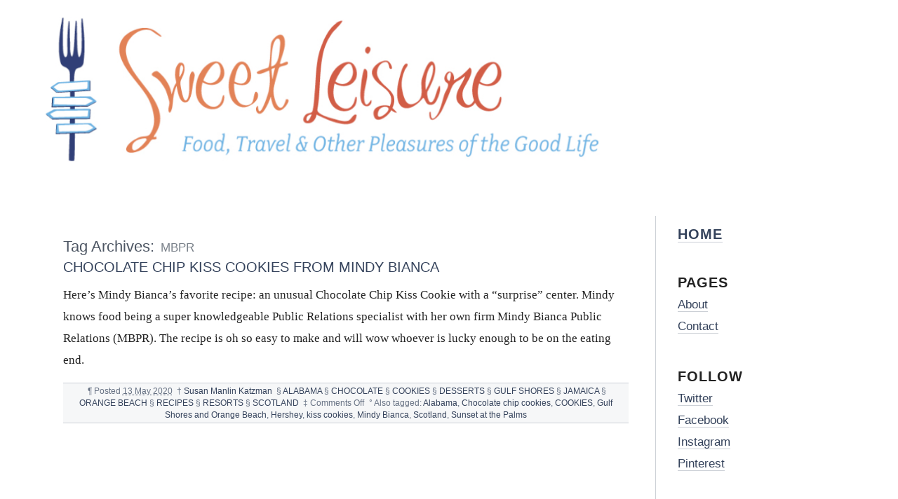

--- FILE ---
content_type: text/html; charset=UTF-8
request_url: https://www.sweetleisure.com/tag/mbpr/
body_size: 15787
content:
<!DOCTYPE html PUBLIC "-//W3C//DTD XHTML 1.0 Transitional//EN" "http://www.w3.org/TR/xhtml1/DTD/xhtml1-transitional.dtd">
<html xmlns="http://www.w3.org/1999/xhtml" dir="ltr" lang="en-US"
	prefix="og: https://ogp.me/ns#" >
<head profile="http://gmpg.org/xfn/11">
<meta name="viewport" content="width=device-width, initial-scale=1.0, viewport-fit=cover"> 
	
	<meta http-equiv="content-type" content="text/html; charset=UTF-8" />
	<link rel="stylesheet" type="text/css" media="screen,projection" href="https://www.sweetleisure.com/wp-content/themes/blogtxt/style.css?v6" title="blog.txt" />
	<link rel="stylesheet" type="text/css" media="print" href="https://www.sweetleisure.com/wp-content/themes/blogtxt/print.css" />
	<link rel="alternate" type="application/rss+xml" href="https://www.sweetleisure.com/feed/" title="Sweet Leisure RSS feed" />
	<link rel="alternate" type="application/rss+xml" href="https://www.sweetleisure.com/comments/feed/" title="Sweet Leisure comments RSS feed" />
	<link rel="pingback" href="https://www.sweetleisure.com/xmlrpc.php" />


		<!-- All in One SEO 4.2.4 - aioseo.com -->
		<title>MBPR | Sweet Leisure</title>
		<meta name="robots" content="max-image-preview:large" />
		<link rel="canonical" href="https://www.sweetleisure.com/tag/mbpr/" />
		<meta name="generator" content="All in One SEO (AIOSEO) 4.2.4 " />
		<script type="application/ld+json" class="aioseo-schema">
			{"@context":"https:\/\/schema.org","@graph":[{"@type":"WebSite","@id":"https:\/\/www.sweetleisure.com\/#website","url":"https:\/\/www.sweetleisure.com\/","name":"Sweet Leisure","description":"Food, Travel, Entertaining and Other Pleasures of the Good Life","inLanguage":"en-US","publisher":{"@id":"https:\/\/www.sweetleisure.com\/#organization"}},{"@type":"Organization","@id":"https:\/\/www.sweetleisure.com\/#organization","name":"Sweet Leisure","url":"https:\/\/www.sweetleisure.com\/"},{"@type":"BreadcrumbList","@id":"https:\/\/www.sweetleisure.com\/tag\/mbpr\/#breadcrumblist","itemListElement":[{"@type":"ListItem","@id":"https:\/\/www.sweetleisure.com\/#listItem","position":1,"item":{"@type":"WebPage","@id":"https:\/\/www.sweetleisure.com\/","name":"Home","description":"Sweet Leisure brings you food, travel and the best of the best recipes from around the world to enhance the good life.","url":"https:\/\/www.sweetleisure.com\/"},"nextItem":"https:\/\/www.sweetleisure.com\/tag\/mbpr\/#listItem"},{"@type":"ListItem","@id":"https:\/\/www.sweetleisure.com\/tag\/mbpr\/#listItem","position":2,"item":{"@type":"WebPage","@id":"https:\/\/www.sweetleisure.com\/tag\/mbpr\/","name":"MBPR","url":"https:\/\/www.sweetleisure.com\/tag\/mbpr\/"},"previousItem":"https:\/\/www.sweetleisure.com\/#listItem"}]},{"@type":"CollectionPage","@id":"https:\/\/www.sweetleisure.com\/tag\/mbpr\/#collectionpage","url":"https:\/\/www.sweetleisure.com\/tag\/mbpr\/","name":"MBPR | Sweet Leisure","inLanguage":"en-US","isPartOf":{"@id":"https:\/\/www.sweetleisure.com\/#website"},"breadcrumb":{"@id":"https:\/\/www.sweetleisure.com\/tag\/mbpr\/#breadcrumblist"}}]}
		</script>
		<!-- All in One SEO -->

<link rel='dns-prefetch' href='//s.w.org' />
<link rel="alternate" type="application/rss+xml" title="Sweet Leisure &raquo; MBPR Tag Feed" href="https://www.sweetleisure.com/tag/mbpr/feed/" />
		<!-- This site uses the Google Analytics by ExactMetrics plugin v8.3.1 - Using Analytics tracking - https://www.exactmetrics.com/ -->
							<script src="//www.googletagmanager.com/gtag/js?id=G-LTR53NBYFN"  data-cfasync="false" data-wpfc-render="false" type="text/javascript" async></script>
			<script data-cfasync="false" data-wpfc-render="false" type="text/javascript">
				var em_version = '8.3.1';
				var em_track_user = true;
				var em_no_track_reason = '';
								var ExactMetricsDefaultLocations = {"page_location":"https:\/\/www.sweetleisure.com\/tag\/mbpr\/"};
				if ( typeof ExactMetricsPrivacyGuardFilter === 'function' ) {
					var ExactMetricsLocations = (typeof ExactMetricsExcludeQuery === 'object') ? ExactMetricsPrivacyGuardFilter( ExactMetricsExcludeQuery ) : ExactMetricsPrivacyGuardFilter( ExactMetricsDefaultLocations );
				} else {
					var ExactMetricsLocations = (typeof ExactMetricsExcludeQuery === 'object') ? ExactMetricsExcludeQuery : ExactMetricsDefaultLocations;
				}

								var disableStrs = [
										'ga-disable-G-LTR53NBYFN',
									];

				/* Function to detect opted out users */
				function __gtagTrackerIsOptedOut() {
					for (var index = 0; index < disableStrs.length; index++) {
						if (document.cookie.indexOf(disableStrs[index] + '=true') > -1) {
							return true;
						}
					}

					return false;
				}

				/* Disable tracking if the opt-out cookie exists. */
				if (__gtagTrackerIsOptedOut()) {
					for (var index = 0; index < disableStrs.length; index++) {
						window[disableStrs[index]] = true;
					}
				}

				/* Opt-out function */
				function __gtagTrackerOptout() {
					for (var index = 0; index < disableStrs.length; index++) {
						document.cookie = disableStrs[index] + '=true; expires=Thu, 31 Dec 2099 23:59:59 UTC; path=/';
						window[disableStrs[index]] = true;
					}
				}

				if ('undefined' === typeof gaOptout) {
					function gaOptout() {
						__gtagTrackerOptout();
					}
				}
								window.dataLayer = window.dataLayer || [];

				window.ExactMetricsDualTracker = {
					helpers: {},
					trackers: {},
				};
				if (em_track_user) {
					function __gtagDataLayer() {
						dataLayer.push(arguments);
					}

					function __gtagTracker(type, name, parameters) {
						if (!parameters) {
							parameters = {};
						}

						if (parameters.send_to) {
							__gtagDataLayer.apply(null, arguments);
							return;
						}

						if (type === 'event') {
														parameters.send_to = exactmetrics_frontend.v4_id;
							var hookName = name;
							if (typeof parameters['event_category'] !== 'undefined') {
								hookName = parameters['event_category'] + ':' + name;
							}

							if (typeof ExactMetricsDualTracker.trackers[hookName] !== 'undefined') {
								ExactMetricsDualTracker.trackers[hookName](parameters);
							} else {
								__gtagDataLayer('event', name, parameters);
							}
							
						} else {
							__gtagDataLayer.apply(null, arguments);
						}
					}

					__gtagTracker('js', new Date());
					__gtagTracker('set', {
						'developer_id.dNDMyYj': true,
											});
					if ( ExactMetricsLocations.page_location ) {
						__gtagTracker('set', ExactMetricsLocations);
					}
										__gtagTracker('config', 'G-LTR53NBYFN', {"forceSSL":"true"} );
															window.gtag = __gtagTracker;										(function () {
						/* https://developers.google.com/analytics/devguides/collection/analyticsjs/ */
						/* ga and __gaTracker compatibility shim. */
						var noopfn = function () {
							return null;
						};
						var newtracker = function () {
							return new Tracker();
						};
						var Tracker = function () {
							return null;
						};
						var p = Tracker.prototype;
						p.get = noopfn;
						p.set = noopfn;
						p.send = function () {
							var args = Array.prototype.slice.call(arguments);
							args.unshift('send');
							__gaTracker.apply(null, args);
						};
						var __gaTracker = function () {
							var len = arguments.length;
							if (len === 0) {
								return;
							}
							var f = arguments[len - 1];
							if (typeof f !== 'object' || f === null || typeof f.hitCallback !== 'function') {
								if ('send' === arguments[0]) {
									var hitConverted, hitObject = false, action;
									if ('event' === arguments[1]) {
										if ('undefined' !== typeof arguments[3]) {
											hitObject = {
												'eventAction': arguments[3],
												'eventCategory': arguments[2],
												'eventLabel': arguments[4],
												'value': arguments[5] ? arguments[5] : 1,
											}
										}
									}
									if ('pageview' === arguments[1]) {
										if ('undefined' !== typeof arguments[2]) {
											hitObject = {
												'eventAction': 'page_view',
												'page_path': arguments[2],
											}
										}
									}
									if (typeof arguments[2] === 'object') {
										hitObject = arguments[2];
									}
									if (typeof arguments[5] === 'object') {
										Object.assign(hitObject, arguments[5]);
									}
									if ('undefined' !== typeof arguments[1].hitType) {
										hitObject = arguments[1];
										if ('pageview' === hitObject.hitType) {
											hitObject.eventAction = 'page_view';
										}
									}
									if (hitObject) {
										action = 'timing' === arguments[1].hitType ? 'timing_complete' : hitObject.eventAction;
										hitConverted = mapArgs(hitObject);
										__gtagTracker('event', action, hitConverted);
									}
								}
								return;
							}

							function mapArgs(args) {
								var arg, hit = {};
								var gaMap = {
									'eventCategory': 'event_category',
									'eventAction': 'event_action',
									'eventLabel': 'event_label',
									'eventValue': 'event_value',
									'nonInteraction': 'non_interaction',
									'timingCategory': 'event_category',
									'timingVar': 'name',
									'timingValue': 'value',
									'timingLabel': 'event_label',
									'page': 'page_path',
									'location': 'page_location',
									'title': 'page_title',
									'referrer' : 'page_referrer',
								};
								for (arg in args) {
																		if (!(!args.hasOwnProperty(arg) || !gaMap.hasOwnProperty(arg))) {
										hit[gaMap[arg]] = args[arg];
									} else {
										hit[arg] = args[arg];
									}
								}
								return hit;
							}

							try {
								f.hitCallback();
							} catch (ex) {
							}
						};
						__gaTracker.create = newtracker;
						__gaTracker.getByName = newtracker;
						__gaTracker.getAll = function () {
							return [];
						};
						__gaTracker.remove = noopfn;
						__gaTracker.loaded = true;
						window['__gaTracker'] = __gaTracker;
					})();
									} else {
										console.log("");
					(function () {
						function __gtagTracker() {
							return null;
						}

						window['__gtagTracker'] = __gtagTracker;
						window['gtag'] = __gtagTracker;
					})();
									}
			</script>
				<!-- / Google Analytics by ExactMetrics -->
		<script type="text/javascript">
window._wpemojiSettings = {"baseUrl":"https:\/\/s.w.org\/images\/core\/emoji\/14.0.0\/72x72\/","ext":".png","svgUrl":"https:\/\/s.w.org\/images\/core\/emoji\/14.0.0\/svg\/","svgExt":".svg","source":{"concatemoji":"https:\/\/www.sweetleisure.com\/wp-includes\/js\/wp-emoji-release.min.js?ver=6.0.11"}};
/*! This file is auto-generated */
!function(e,a,t){var n,r,o,i=a.createElement("canvas"),p=i.getContext&&i.getContext("2d");function s(e,t){var a=String.fromCharCode,e=(p.clearRect(0,0,i.width,i.height),p.fillText(a.apply(this,e),0,0),i.toDataURL());return p.clearRect(0,0,i.width,i.height),p.fillText(a.apply(this,t),0,0),e===i.toDataURL()}function c(e){var t=a.createElement("script");t.src=e,t.defer=t.type="text/javascript",a.getElementsByTagName("head")[0].appendChild(t)}for(o=Array("flag","emoji"),t.supports={everything:!0,everythingExceptFlag:!0},r=0;r<o.length;r++)t.supports[o[r]]=function(e){if(!p||!p.fillText)return!1;switch(p.textBaseline="top",p.font="600 32px Arial",e){case"flag":return s([127987,65039,8205,9895,65039],[127987,65039,8203,9895,65039])?!1:!s([55356,56826,55356,56819],[55356,56826,8203,55356,56819])&&!s([55356,57332,56128,56423,56128,56418,56128,56421,56128,56430,56128,56423,56128,56447],[55356,57332,8203,56128,56423,8203,56128,56418,8203,56128,56421,8203,56128,56430,8203,56128,56423,8203,56128,56447]);case"emoji":return!s([129777,127995,8205,129778,127999],[129777,127995,8203,129778,127999])}return!1}(o[r]),t.supports.everything=t.supports.everything&&t.supports[o[r]],"flag"!==o[r]&&(t.supports.everythingExceptFlag=t.supports.everythingExceptFlag&&t.supports[o[r]]);t.supports.everythingExceptFlag=t.supports.everythingExceptFlag&&!t.supports.flag,t.DOMReady=!1,t.readyCallback=function(){t.DOMReady=!0},t.supports.everything||(n=function(){t.readyCallback()},a.addEventListener?(a.addEventListener("DOMContentLoaded",n,!1),e.addEventListener("load",n,!1)):(e.attachEvent("onload",n),a.attachEvent("onreadystatechange",function(){"complete"===a.readyState&&t.readyCallback()})),(e=t.source||{}).concatemoji?c(e.concatemoji):e.wpemoji&&e.twemoji&&(c(e.twemoji),c(e.wpemoji)))}(window,document,window._wpemojiSettings);
</script>
<style type="text/css">
img.wp-smiley,
img.emoji {
	display: inline !important;
	border: none !important;
	box-shadow: none !important;
	height: 1em !important;
	width: 1em !important;
	margin: 0 0.07em !important;
	vertical-align: -0.1em !important;
	background: none !important;
	padding: 0 !important;
}
</style>
	<link rel='stylesheet' id='wp-block-library-css'  href='https://www.sweetleisure.com/wp-includes/css/dist/block-library/style.min.css?ver=6.0.11' type='text/css' media='all' />
<style id='global-styles-inline-css' type='text/css'>
body{--wp--preset--color--black: #000000;--wp--preset--color--cyan-bluish-gray: #abb8c3;--wp--preset--color--white: #ffffff;--wp--preset--color--pale-pink: #f78da7;--wp--preset--color--vivid-red: #cf2e2e;--wp--preset--color--luminous-vivid-orange: #ff6900;--wp--preset--color--luminous-vivid-amber: #fcb900;--wp--preset--color--light-green-cyan: #7bdcb5;--wp--preset--color--vivid-green-cyan: #00d084;--wp--preset--color--pale-cyan-blue: #8ed1fc;--wp--preset--color--vivid-cyan-blue: #0693e3;--wp--preset--color--vivid-purple: #9b51e0;--wp--preset--gradient--vivid-cyan-blue-to-vivid-purple: linear-gradient(135deg,rgba(6,147,227,1) 0%,rgb(155,81,224) 100%);--wp--preset--gradient--light-green-cyan-to-vivid-green-cyan: linear-gradient(135deg,rgb(122,220,180) 0%,rgb(0,208,130) 100%);--wp--preset--gradient--luminous-vivid-amber-to-luminous-vivid-orange: linear-gradient(135deg,rgba(252,185,0,1) 0%,rgba(255,105,0,1) 100%);--wp--preset--gradient--luminous-vivid-orange-to-vivid-red: linear-gradient(135deg,rgba(255,105,0,1) 0%,rgb(207,46,46) 100%);--wp--preset--gradient--very-light-gray-to-cyan-bluish-gray: linear-gradient(135deg,rgb(238,238,238) 0%,rgb(169,184,195) 100%);--wp--preset--gradient--cool-to-warm-spectrum: linear-gradient(135deg,rgb(74,234,220) 0%,rgb(151,120,209) 20%,rgb(207,42,186) 40%,rgb(238,44,130) 60%,rgb(251,105,98) 80%,rgb(254,248,76) 100%);--wp--preset--gradient--blush-light-purple: linear-gradient(135deg,rgb(255,206,236) 0%,rgb(152,150,240) 100%);--wp--preset--gradient--blush-bordeaux: linear-gradient(135deg,rgb(254,205,165) 0%,rgb(254,45,45) 50%,rgb(107,0,62) 100%);--wp--preset--gradient--luminous-dusk: linear-gradient(135deg,rgb(255,203,112) 0%,rgb(199,81,192) 50%,rgb(65,88,208) 100%);--wp--preset--gradient--pale-ocean: linear-gradient(135deg,rgb(255,245,203) 0%,rgb(182,227,212) 50%,rgb(51,167,181) 100%);--wp--preset--gradient--electric-grass: linear-gradient(135deg,rgb(202,248,128) 0%,rgb(113,206,126) 100%);--wp--preset--gradient--midnight: linear-gradient(135deg,rgb(2,3,129) 0%,rgb(40,116,252) 100%);--wp--preset--duotone--dark-grayscale: url('#wp-duotone-dark-grayscale');--wp--preset--duotone--grayscale: url('#wp-duotone-grayscale');--wp--preset--duotone--purple-yellow: url('#wp-duotone-purple-yellow');--wp--preset--duotone--blue-red: url('#wp-duotone-blue-red');--wp--preset--duotone--midnight: url('#wp-duotone-midnight');--wp--preset--duotone--magenta-yellow: url('#wp-duotone-magenta-yellow');--wp--preset--duotone--purple-green: url('#wp-duotone-purple-green');--wp--preset--duotone--blue-orange: url('#wp-duotone-blue-orange');--wp--preset--font-size--small: 13px;--wp--preset--font-size--medium: 20px;--wp--preset--font-size--large: 36px;--wp--preset--font-size--x-large: 42px;}.has-black-color{color: var(--wp--preset--color--black) !important;}.has-cyan-bluish-gray-color{color: var(--wp--preset--color--cyan-bluish-gray) !important;}.has-white-color{color: var(--wp--preset--color--white) !important;}.has-pale-pink-color{color: var(--wp--preset--color--pale-pink) !important;}.has-vivid-red-color{color: var(--wp--preset--color--vivid-red) !important;}.has-luminous-vivid-orange-color{color: var(--wp--preset--color--luminous-vivid-orange) !important;}.has-luminous-vivid-amber-color{color: var(--wp--preset--color--luminous-vivid-amber) !important;}.has-light-green-cyan-color{color: var(--wp--preset--color--light-green-cyan) !important;}.has-vivid-green-cyan-color{color: var(--wp--preset--color--vivid-green-cyan) !important;}.has-pale-cyan-blue-color{color: var(--wp--preset--color--pale-cyan-blue) !important;}.has-vivid-cyan-blue-color{color: var(--wp--preset--color--vivid-cyan-blue) !important;}.has-vivid-purple-color{color: var(--wp--preset--color--vivid-purple) !important;}.has-black-background-color{background-color: var(--wp--preset--color--black) !important;}.has-cyan-bluish-gray-background-color{background-color: var(--wp--preset--color--cyan-bluish-gray) !important;}.has-white-background-color{background-color: var(--wp--preset--color--white) !important;}.has-pale-pink-background-color{background-color: var(--wp--preset--color--pale-pink) !important;}.has-vivid-red-background-color{background-color: var(--wp--preset--color--vivid-red) !important;}.has-luminous-vivid-orange-background-color{background-color: var(--wp--preset--color--luminous-vivid-orange) !important;}.has-luminous-vivid-amber-background-color{background-color: var(--wp--preset--color--luminous-vivid-amber) !important;}.has-light-green-cyan-background-color{background-color: var(--wp--preset--color--light-green-cyan) !important;}.has-vivid-green-cyan-background-color{background-color: var(--wp--preset--color--vivid-green-cyan) !important;}.has-pale-cyan-blue-background-color{background-color: var(--wp--preset--color--pale-cyan-blue) !important;}.has-vivid-cyan-blue-background-color{background-color: var(--wp--preset--color--vivid-cyan-blue) !important;}.has-vivid-purple-background-color{background-color: var(--wp--preset--color--vivid-purple) !important;}.has-black-border-color{border-color: var(--wp--preset--color--black) !important;}.has-cyan-bluish-gray-border-color{border-color: var(--wp--preset--color--cyan-bluish-gray) !important;}.has-white-border-color{border-color: var(--wp--preset--color--white) !important;}.has-pale-pink-border-color{border-color: var(--wp--preset--color--pale-pink) !important;}.has-vivid-red-border-color{border-color: var(--wp--preset--color--vivid-red) !important;}.has-luminous-vivid-orange-border-color{border-color: var(--wp--preset--color--luminous-vivid-orange) !important;}.has-luminous-vivid-amber-border-color{border-color: var(--wp--preset--color--luminous-vivid-amber) !important;}.has-light-green-cyan-border-color{border-color: var(--wp--preset--color--light-green-cyan) !important;}.has-vivid-green-cyan-border-color{border-color: var(--wp--preset--color--vivid-green-cyan) !important;}.has-pale-cyan-blue-border-color{border-color: var(--wp--preset--color--pale-cyan-blue) !important;}.has-vivid-cyan-blue-border-color{border-color: var(--wp--preset--color--vivid-cyan-blue) !important;}.has-vivid-purple-border-color{border-color: var(--wp--preset--color--vivid-purple) !important;}.has-vivid-cyan-blue-to-vivid-purple-gradient-background{background: var(--wp--preset--gradient--vivid-cyan-blue-to-vivid-purple) !important;}.has-light-green-cyan-to-vivid-green-cyan-gradient-background{background: var(--wp--preset--gradient--light-green-cyan-to-vivid-green-cyan) !important;}.has-luminous-vivid-amber-to-luminous-vivid-orange-gradient-background{background: var(--wp--preset--gradient--luminous-vivid-amber-to-luminous-vivid-orange) !important;}.has-luminous-vivid-orange-to-vivid-red-gradient-background{background: var(--wp--preset--gradient--luminous-vivid-orange-to-vivid-red) !important;}.has-very-light-gray-to-cyan-bluish-gray-gradient-background{background: var(--wp--preset--gradient--very-light-gray-to-cyan-bluish-gray) !important;}.has-cool-to-warm-spectrum-gradient-background{background: var(--wp--preset--gradient--cool-to-warm-spectrum) !important;}.has-blush-light-purple-gradient-background{background: var(--wp--preset--gradient--blush-light-purple) !important;}.has-blush-bordeaux-gradient-background{background: var(--wp--preset--gradient--blush-bordeaux) !important;}.has-luminous-dusk-gradient-background{background: var(--wp--preset--gradient--luminous-dusk) !important;}.has-pale-ocean-gradient-background{background: var(--wp--preset--gradient--pale-ocean) !important;}.has-electric-grass-gradient-background{background: var(--wp--preset--gradient--electric-grass) !important;}.has-midnight-gradient-background{background: var(--wp--preset--gradient--midnight) !important;}.has-small-font-size{font-size: var(--wp--preset--font-size--small) !important;}.has-medium-font-size{font-size: var(--wp--preset--font-size--medium) !important;}.has-large-font-size{font-size: var(--wp--preset--font-size--large) !important;}.has-x-large-font-size{font-size: var(--wp--preset--font-size--x-large) !important;}
</style>
<link rel='stylesheet' id='cforms2-css'  href='https://www.sweetleisure.com/wp-content/plugins/cforms2/styling/cforms.css?ver=15.0.4' type='text/css' media='all' />
<script type='text/javascript' src='https://www.sweetleisure.com/wp-content/plugins/google-analytics-dashboard-for-wp/assets/js/frontend-gtag.min.js?ver=8.3.1' id='exactmetrics-frontend-script-js'></script>
<script data-cfasync="false" data-wpfc-render="false" type="text/javascript" id='exactmetrics-frontend-script-js-extra'>/* <![CDATA[ */
var exactmetrics_frontend = {"js_events_tracking":"true","download_extensions":"zip,mp3,mpeg,pdf,docx,pptx,xlsx,rar","inbound_paths":"[{\"path\":\"\\\/go\\\/\",\"label\":\"affiliate\"},{\"path\":\"\\\/recommend\\\/\",\"label\":\"affiliate\"}]","home_url":"https:\/\/www.sweetleisure.com","hash_tracking":"false","v4_id":"G-LTR53NBYFN"};/* ]]> */
</script>
<script type='text/javascript' src='https://www.sweetleisure.com/wp-includes/js/jquery/jquery.min.js?ver=3.6.0' id='jquery-core-js'></script>
<script type='text/javascript' src='https://www.sweetleisure.com/wp-includes/js/jquery/jquery-migrate.min.js?ver=3.3.2' id='jquery-migrate-js'></script>
<script type='text/javascript' id='cforms2-js-extra'>
/* <![CDATA[ */
var cforms2_ajax = {"url":"https:\/\/www.sweetleisure.com\/wp-admin\/admin-ajax.php","nonces":{"submitcform":"7db6f815bd"}};
/* ]]> */
</script>
<script type='text/javascript' src='https://www.sweetleisure.com/wp-content/plugins/cforms2/js/cforms.js?ver=15.0.4' id='cforms2-js'></script>
<link rel="https://api.w.org/" href="https://www.sweetleisure.com/wp-json/" /><link rel="alternate" type="application/json" href="https://www.sweetleisure.com/wp-json/wp/v2/tags/1497" /><link rel="EditURI" type="application/rsd+xml" title="RSD" href="https://www.sweetleisure.com/xmlrpc.php?rsd" />
<link rel="wlwmanifest" type="application/wlwmanifest+xml" href="https://www.sweetleisure.com/wp-includes/wlwmanifest.xml" /> 
<meta name="generator" content="WordPress 6.0.11" />
	<link rel="stylesheet" type="text/css" media="screen,projection" href="https://www.sweetleisure.com/wp-content/themes/blogtxt/layouts/2c-r.css" />

<style type="text/css" media="screen,projection">
/*<![CDATA[*/
/* CSS inserted by blog.txt theme options */
	body{font-size:80%;}
	body,div.comments h3.comment-header span.comment-count,div.entry-content ul.xoxo li.hentry span.entry-title{font-family:georgia,times,serif;}
	div#wrapper{width:80em;}
	div.hfeed .entry-title,div.hfeed .page-title,div.comments h3,div.entry-content h2,div.entry-content h3,div.entry-content h4,div.entry-content h5,div.entry-content h6,div#header div#blog-description,div#header div.archive-description{font-family:arial,helvetica,sans-serif;}
	div#header h1#blog-title,div.sidebar ul li h3{font-family:&#039;times new roman&#039;,times,serif;}
	body input#s,div.entry-content div.page-link,div.entry-content p.attachment-name,div.entry-content q,div.comments ol.commentlist q,div.formcontainer div.form-input input,div.formcontainer div.form-textarea textarea,div.hentry div.entry-meta,div.sidebar{font-family:verdana,geneva,sans-serif;}
	div.hfeed div.hentry{text-align:left;}
	body div#wrapper{margin:5em 0 0 7em;}
/*]]>*/
</style>

</head>

<body data-rsssl=1 class="wordpress y2026 m01 d18 h08 archive">
<div id="logo"><a href="/"><img src="https://www.sweetleisure.com/wp-content/themes/blogtxt/images/logo.gif"/></a></div>
<div id="wrapper">
	<div id="container">
		<div id="content">	
			<div class="access"><span class="content-access"><a href="#content" title="Skip to content">Skip to content</a></span></div>

			<div id="globalnav"><ul id="menu"><li class="page_item_home home-link"><a href="https://www.sweetleisure.com/" title="Sweet Leisure" rel="home">Home</a></li><li class="page_item page-item-2"><a href="https://www.sweetleisure.com/about/">About</a></li><li class="page_item page-item-60"><a href="https://www.sweetleisure.com/contact/">Contact</a></li><li class="page_item page-item-375"><a href="https://www.sweetleisure.com/right-column/">#375 (no title)</a></li></ul></div>

			<div class="hfeed">

			<h2 class="page-title"><span class="archive-meta">Tag Archives:</span> <span class="page-subtitle">MBPR</span></h2>


				<div id="post-7150" class="hentry p1 post publish author-susan category-alabama-2 category-chocolate category-cookies category-cakes-brownies-cookies category-gulf-shores-alabama-2 category-jamaica category-orange-beach category-recipes category-resorts category-scotland y2020 m05 d13 h09">
					<h3 class="entry-title"><a href="https://www.sweetleisure.com/2020/05/chocolate-chip-kiss-cookies-from-mindy-bianca/" title="Permalink to CHOCOLATE CHIP KISS COOKIES FROM MINDY BIANCA" rel="bookmark">CHOCOLATE CHIP KISS COOKIES FROM MINDY BIANCA</a></h3>
					<div class="entry-content">
<p>Here&#8217;s Mindy Bianca&#8217;s favorite recipe: an unusual Chocolate Chip Kiss Cookie with a &#8220;surprise&#8221; center. Mindy knows food being a super knowledgeable Public Relations specialist with her own firm Mindy Bianca Public Relations (MBPR). The recipe is oh so easy to make and will wow whoever is lucky enough to be on the eating end.</p>

					</div>
					<div class="entry-meta">
						<span class="meta-sep">&para;</span>
						<span class="entry-date">Posted <abbr class="published" title="2020-05-13T14:29:43-0500">13 May 2020</abbr></span>
						<span class="meta-sep">&dagger;</span> <span class="entry-author author vcard"><a class="url fn" href="https://www.sweetleisure.com/author/susan/" title="View all posts by Susan Manlin Katzman">Susan Manlin Katzman</a></span>						
						<span class="meta-sep">&sect;</span>
						<span class="entry-category"><a href="https://www.sweetleisure.com/category/alabama-2/" rel="category tag">ALABAMA</a> &sect; <a href="https://www.sweetleisure.com/category/chocolate/" rel="category tag">CHOCOLATE</a> &sect; <a href="https://www.sweetleisure.com/category/cookies/" rel="category tag">COOKIES</a> &sect; <a href="https://www.sweetleisure.com/category/cakes-brownies-cookies/" rel="category tag">DESSERTS</a> &sect; <a href="https://www.sweetleisure.com/category/alabama-2/gulf-shores-alabama-2/" rel="category tag">GULF SHORES</a> &sect; <a href="https://www.sweetleisure.com/category/islands/jamaica/" rel="category tag">JAMAICA</a> &sect; <a href="https://www.sweetleisure.com/category/alabama-2/orange-beach/" rel="category tag">ORANGE BEACH</a> &sect; <a href="https://www.sweetleisure.com/category/recipes/" rel="category tag">RECIPES</a> &sect; <a href="https://www.sweetleisure.com/category/resorts/" rel="category tag">RESORTS</a> &sect; <a href="https://www.sweetleisure.com/category/scotland/" rel="category tag">SCOTLAND</a></span>
						<span class="meta-sep">&Dagger;</span>
						<span class="entry-comments"><span>Comments Off<span class="screen-reader-text"> on CHOCOLATE CHIP KISS COOKIES FROM MINDY BIANCA</span></span></span>
						<span class="meta-sep">&deg;</span>
						<span class="tag-links">Also tagged: <a href="https://www.sweetleisure.com/tag/alabama/" rel="tag">Alabama</a>, <a href="https://www.sweetleisure.com/tag/chocolate-chip-cookies/" rel="tag">Chocolate chip cookies</a>, <a href="https://www.sweetleisure.com/tag/cookies/" rel="tag">COOKIES</a>, <a href="https://www.sweetleisure.com/tag/gulf-shores-and-orange-beach/" rel="tag">Gulf Shores and Orange Beach</a>, <a href="https://www.sweetleisure.com/tag/hershey/" rel="tag">Hershey</a>, <a href="https://www.sweetleisure.com/tag/kiss-cookies/" rel="tag">kiss cookies</a>, <a href="https://www.sweetleisure.com/tag/mindy-bianca/" rel="tag">Mindy Bianca</a>, <a href="https://www.sweetleisure.com/tag/scotland-2/" rel="tag">Scotland</a>, <a href="https://www.sweetleisure.com/tag/sunset-at-the-palms/" rel="tag">Sunset at the Palms</a></span>
					</div>
				</div><!-- .post -->


				<div id="nav-below" class="navigation">
					<div class="nav-previous"></div>
					<div class="nav-next"></div>
				</div>

			</div><!-- .hfeed -->
		</div><!-- #content -->
	</div><!-- #container -->

	<div id="sidebar-container">
		<div>
			<div id="primary" class="sidebar">
				<ul>
						<li id="home_link" class="widget widget_home_link">				<h3 class='widgettitle'><a href="https://www.sweetleisure.com/" title="Sweet Leisure" rel="home">Home</a></h3>
			</li>
<li id="pages-3" class="widget widget_pages"><h3 class='widgettitle'>Pages</h3>

			<ul>
				<li class="page_item page-item-2"><a href="https://www.sweetleisure.com/about/">About</a></li>
<li class="page_item page-item-60"><a href="https://www.sweetleisure.com/contact/">Contact</a></li>
			</ul>

			</li>
<li id="text-3" class="widget widget_text"><h3 class='widgettitle'>Follow</h3>
			<div class="textwidget"><p><a href="http://twitter.com/#!/sweetleisure" target="_blank" rel="noopener">Twitter</a><br />
<a href="http://www.facebook.com/sweetleisure" target="_blank" rel="noopener">Facebook</a><br />
<a href="https://instagram.com/sweetleisure/" target="_blank" rel="noopener">Instagram</a><br />
<a href="https://www.pinterest.com/sweetleisure/" target="_blank" rel="noopener">Pinterest</a></p>
</div>
		</li>
		<li id="rss_links" class="widget widget_rss_links">			<h3 class='widgettitle'>RSS</h3>
			<ul>
				<li><a href="https://www.sweetleisure.com/feed/" title="Sweet Leisure Posts RSS feed" rel="alternate" type="application/rss+xml">All posts</a></li>
				<li><a href="https://www.sweetleisure.com/comments/feed/" title="Sweet Leisure Comments RSS feed" rel="alternate" type="application/rss+xml">All comments</a></li>
			</ul>
		</li>
<li id="search-3" class="widget widget_search"><h3 class='widgettitle'>Search</h3>
<form role="search" method="get" id="searchform" class="searchform" action="https://www.sweetleisure.com/">
				<div>
					<label class="screen-reader-text" for="s">Search for:</label>
					<input type="text" value="" name="s" id="s" />
					<input type="submit" id="searchsubmit" value="Search" />
				</div>
			</form></li>
<li id="categories-3" class="widget widget_categories"><h3 class='widgettitle'>Categories</h3>

			<ul>
					<li class="cat-item cat-item-423"><a href="https://www.sweetleisure.com/category/accommodations/">ACCOMMODATIONS</a>
</li>
	<li class="cat-item cat-item-610"><a href="https://www.sweetleisure.com/category/africa/">AFRICA</a>
</li>
	<li class="cat-item cat-item-285"><a href="https://www.sweetleisure.com/category/airlines/">AIRLINES</a>
</li>
	<li class="cat-item cat-item-159"><a href="https://www.sweetleisure.com/category/airports/">AIRPORTS</a>
</li>
	<li class="cat-item cat-item-486"><a href="https://www.sweetleisure.com/category/alabama-2/">ALABAMA</a>
</li>
	<li class="cat-item cat-item-715"><a href="https://www.sweetleisure.com/category/michigan-2/ann-arbor-michigan-2/">ANN ARBOR</a>
</li>
	<li class="cat-item cat-item-717"><a href="https://www.sweetleisure.com/category/belgium-2/antwerp/">ANTWERP</a>
</li>
	<li class="cat-item cat-item-1456"><a href="https://www.sweetleisure.com/category/state-parks/anza-borrego-desert-state-park/">ANZA-BORREGO DESERT STATE PARK</a>
</li>
	<li class="cat-item cat-item-52"><a href="https://www.sweetleisure.com/category/florida/apalachicola/">APALACHICOLA</a>
</li>
	<li class="cat-item cat-item-346"><a href="https://www.sweetleisure.com/category/appetizers/">APPETIZERS</a>
</li>
	<li class="cat-item cat-item-1143"><a href="https://www.sweetleisure.com/category/national-parks/arches/">ARCHES</a>
</li>
	<li class="cat-item cat-item-1264"><a href="https://www.sweetleisure.com/category/architecture/">ARCHITECTURE</a>
</li>
	<li class="cat-item cat-item-853"><a href="https://www.sweetleisure.com/category/arizona/">ARIZONA</a>
</li>
	<li class="cat-item cat-item-543"><a href="https://www.sweetleisure.com/category/arkansas/">ARKANSAS</a>
</li>
	<li class="cat-item cat-item-1104"><a href="https://www.sweetleisure.com/category/art/">ART</a>
</li>
	<li class="cat-item cat-item-1157"><a href="https://www.sweetleisure.com/category/colorado/aspen/">ASPEN</a>
</li>
	<li class="cat-item cat-item-916"><a href="https://www.sweetleisure.com/category/texas/austin/">Austin</a>
</li>
	<li class="cat-item cat-item-1228"><a href="https://www.sweetleisure.com/category/bahamas/">BAHAMAS</a>
</li>
	<li class="cat-item cat-item-882"><a href="https://www.sweetleisure.com/category/barbecue-2/">BARBECUE</a>
</li>
	<li class="cat-item cat-item-1357"><a href="https://www.sweetleisure.com/category/spain/barcelona/">BARCELONA</a>
</li>
	<li class="cat-item cat-item-1166"><a href="https://www.sweetleisure.com/category/cruising/barging/">BARGING</a>
</li>
	<li class="cat-item cat-item-693"><a href="https://www.sweetleisure.com/category/bars/">BARS</a>
</li>
	<li class="cat-item cat-item-650"><a href="https://www.sweetleisure.com/category/beach-2/">BEACH</a>
</li>
	<li class="cat-item cat-item-1713"><a href="https://www.sweetleisure.com/category/vegetables/beans/">BEANS</a>
</li>
	<li class="cat-item cat-item-1563"><a href="https://www.sweetleisure.com/category/beef/">BEEF</a>
</li>
	<li class="cat-item cat-item-482"><a href="https://www.sweetleisure.com/category/beverages/beer-beverages/">BEER</a>
</li>
	<li class="cat-item cat-item-480"><a href="https://www.sweetleisure.com/category/belgium-2/">BELGIUM</a>
</li>
	<li class="cat-item cat-item-743"><a href="https://www.sweetleisure.com/category/germany/berlin/">BERLIN</a>
</li>
	<li class="cat-item cat-item-1319"><a href="https://www.sweetleisure.com/category/best/">BEST</a>
</li>
	<li class="cat-item cat-item-479"><a href="https://www.sweetleisure.com/category/beverages/">BEVERAGES</a>
</li>
	<li class="cat-item cat-item-154"><a href="https://www.sweetleisure.com/category/books/">BOOKS</a>
</li>
	<li class="cat-item cat-item-1827"><a href="https://www.sweetleisure.com/category/missouri/bourbon-missouri/">BOURBON</a>
</li>
	<li class="cat-item cat-item-1773"><a href="https://www.sweetleisure.com/category/beverages/bourbon/">BOURBON</a>
</li>
	<li class="cat-item cat-item-19"><a href="https://www.sweetleisure.com/category/breads/">BREADS</a>
</li>
	<li class="cat-item cat-item-44"><a href="https://www.sweetleisure.com/category/breakfast/">BREAKFAST</a>
</li>
	<li class="cat-item cat-item-644"><a href="https://www.sweetleisure.com/category/islands/british-virgin-islands/">BRITISH VIRGIN ISLANDS</a>
</li>
	<li class="cat-item cat-item-918"><a href="https://www.sweetleisure.com/category/new-york/brooklyn/">BROOKLYN</a>
</li>
	<li class="cat-item cat-item-759"><a href="https://www.sweetleisure.com/category/belgium-2/brugge/">BRUGGE</a>
</li>
	<li class="cat-item cat-item-287"><a href="https://www.sweetleisure.com/category/brunch/">BRUNCH</a>
</li>
	<li class="cat-item cat-item-481"><a href="https://www.sweetleisure.com/category/belgium-2/brussels-belgium-2/">BRUSSELS</a>
</li>
	<li class="cat-item cat-item-1201"><a href="https://www.sweetleisure.com/category/vegetables/brussels-sprouts/">BRUSSELS SPROUTS</a>
</li>
	<li class="cat-item cat-item-469"><a href="https://www.sweetleisure.com/category/france-2/burgundy/">BURGUNDY</a>
</li>
	<li class="cat-item cat-item-950"><a href="https://www.sweetleisure.com/category/spain/caceres/">CACERES</a>
</li>
	<li class="cat-item cat-item-605"><a href="https://www.sweetleisure.com/category/cake-2/">CAKE</a>
</li>
	<li class="cat-item cat-item-444"><a href="https://www.sweetleisure.com/category/california/">CALIFORNIA</a>
</li>
	<li class="cat-item cat-item-1167"><a href="https://www.sweetleisure.com/category/france-2/canals/">CANALS</a>
</li>
	<li class="cat-item cat-item-126"><a href="https://www.sweetleisure.com/category/candy/">CANDY</a>
</li>
	<li class="cat-item cat-item-1144"><a href="https://www.sweetleisure.com/category/national-parks/canyon-land/">CANYON LAND</a>
</li>
	<li class="cat-item cat-item-1116"><a href="https://www.sweetleisure.com/category/national-parks/canyon-of-the-ancients-national-monument/">CANYON OF THE ANCIENTS NATIONAL MONUMENT</a>
</li>
	<li class="cat-item cat-item-643"><a href="https://www.sweetleisure.com/category/caribbean/">CARIBBEAN</a>
</li>
	<li class="cat-item cat-item-1096"><a href="https://www.sweetleisure.com/category/casinos/">CASINOS</a>
</li>
	<li class="cat-item cat-item-980"><a href="https://www.sweetleisure.com/category/vegetables/cauliflower/">CAULIFLOWER</a>
</li>
	<li class="cat-item cat-item-134"><a href="https://www.sweetleisure.com/category/cheese/">CHEESE</a>
</li>
	<li class="cat-item cat-item-40"><a href="https://www.sweetleisure.com/category/chocolate/">CHOCOLATE</a>
</li>
	<li class="cat-item cat-item-1341"><a href="https://www.sweetleisure.com/category/holidays/christmas/">CHRISTMAS</a>
</li>
	<li class="cat-item cat-item-1386"><a href="https://www.sweetleisure.com/category/ohio/cincinnati/">CINCINNATI</a>
</li>
	<li class="cat-item cat-item-255"><a href="https://www.sweetleisure.com/category/cocktails/">COCKTAILS</a>
</li>
	<li class="cat-item cat-item-702"><a href="https://www.sweetleisure.com/category/wyoming/cody/">CODY</a>
</li>
	<li class="cat-item cat-item-8"><a href="https://www.sweetleisure.com/category/coffee/">COFFEE</a>
</li>
	<li class="cat-item cat-item-483"><a href="https://www.sweetleisure.com/category/colorado/">COLORADO</a>
</li>
	<li class="cat-item cat-item-468"><a href="https://www.sweetleisure.com/category/missouri/columbia/">COLUMBIA</a>
</li>
	<li class="cat-item cat-item-133"><a href="https://www.sweetleisure.com/category/condiments/">CONDIMENTS</a>
</li>
	<li class="cat-item cat-item-227"><a href="https://www.sweetleisure.com/category/cookbook-reviews/">COOKBOOK REVIEWS</a>
</li>
	<li class="cat-item cat-item-90"><a href="https://www.sweetleisure.com/category/cookies/">COOKIES</a>
</li>
	<li class="cat-item cat-item-1114"><a href="https://www.sweetleisure.com/category/colorado/cortez/">CORTEZ</a>
</li>
	<li class="cat-item cat-item-33"><a href="https://www.sweetleisure.com/category/cruising/">CRUISING</a>
</li>
	<li class="cat-item cat-item-761"><a href="https://www.sweetleisure.com/category/czech-republic/">CZECH REPUBLIC</a>
</li>
	<li class="cat-item cat-item-664"><a href="https://www.sweetleisure.com/category/louisiana-2/darrow/">DARROW</a>
</li>
	<li class="cat-item cat-item-659"><a href="https://www.sweetleisure.com/category/iowa/davenport/">DAVENPORT</a>
</li>
	<li class="cat-item cat-item-484"><a href="https://www.sweetleisure.com/category/colorado/denver/">DENVER</a>
</li>
	<li class="cat-item cat-item-37"><a href="https://www.sweetleisure.com/category/cakes-brownies-cookies/">DESSERTS</a>
</li>
	<li class="cat-item cat-item-34"><a href="https://www.sweetleisure.com/category/dieting/">DIETS</a>
</li>
	<li class="cat-item cat-item-1431"><a href="https://www.sweetleisure.com/category/germany/dresden/">DRESDEN</a>
</li>
	<li class="cat-item cat-item-13"><a href="https://www.sweetleisure.com/category/drinks/">DRINKS</a>
</li>
	<li class="cat-item cat-item-1019"><a href="https://www.sweetleisure.com/category/holidays/easter/">EASTER</a>
</li>
	<li class="cat-item cat-item-466"><a href="https://www.sweetleisure.com/category/england/">ENGLAND</a>
</li>
	<li class="cat-item cat-item-57"><a href="https://www.sweetleisure.com/category/entertaining/">ENTERTAINING</a>
</li>
	<li class="cat-item cat-item-14"><a href="https://www.sweetleisure.com/category/entrees/">ENTREES</a>
</li>
	<li class="cat-item cat-item-1540"><a href="https://www.sweetleisure.com/category/favorite-recipes-famous-people/">FAVORITE RECIPES/FAMOUS PEOPLE</a>
</li>
	<li class="cat-item cat-item-514"><a href="https://www.sweetleisure.com/category/florida/">FLORIDA</a>
</li>
	<li class="cat-item cat-item-1595"><a href="https://www.sweetleisure.com/category/florida/florida-keys/">FLORIDA KEYS</a>
</li>
	<li class="cat-item cat-item-778"><a href="https://www.sweetleisure.com/category/florida/fort-lauderdale/">FORT LAUDERDALE</a>
</li>
	<li class="cat-item cat-item-449"><a href="https://www.sweetleisure.com/category/france-2/">FRANCE</a>
</li>
	<li class="cat-item cat-item-595"><a href="https://www.sweetleisure.com/category/germany/friedrichsruhe/">Friedrichsruhe</a>
</li>
	<li class="cat-item cat-item-1320"><a href="https://www.sweetleisure.com/category/best/frozen-custard/">FROZEN CUSTARD</a>
</li>
	<li class="cat-item cat-item-657"><a href="https://www.sweetleisure.com/category/illinois/galena/">GALENA</a>
</li>
	<li class="cat-item cat-item-1813"><a href="https://www.sweetleisure.com/category/georgia/">GEORGIA</a>
</li>
	<li class="cat-item cat-item-430"><a href="https://www.sweetleisure.com/category/germany/">GERMANY</a>
</li>
	<li class="cat-item cat-item-1210"><a href="https://www.sweetleisure.com/category/gift-giving/">GIFT GIVING</a>
</li>
	<li class="cat-item cat-item-866"><a href="https://www.sweetleisure.com/category/scotland/glasgow/">GLASGOW</a>
</li>
	<li class="cat-item cat-item-1156"><a href="https://www.sweetleisure.com/category/colorado/glenwood-springs/">GLENWOOD SPRINGS</a>
</li>
	<li class="cat-item cat-item-1194"><a href="https://www.sweetleisure.com/category/gluten-free/">GLUTEN FREE</a>
</li>
	<li class="cat-item cat-item-904"><a href="https://www.sweetleisure.com/category/golf/">GOLF</a>
</li>
	<li class="cat-item cat-item-1524"><a href="https://www.sweetleisure.com/category/germany/gorlitz/">GORLITZ</a>
</li>
	<li class="cat-item cat-item-1486"><a href="https://www.sweetleisure.com/category/grandmother-recipes/">GRANDMOTHER RECIPES</a>
</li>
	<li class="cat-item cat-item-1800"><a href="https://www.sweetleisure.com/category/illinois/granite-city/">GRANITE CITY</a>
</li>
	<li class="cat-item cat-item-662"><a href="https://www.sweetleisure.com/category/mississippi/greenville/">GREENVILLE</a>
</li>
	<li class="cat-item cat-item-487"><a href="https://www.sweetleisure.com/category/alabama-2/gulf-shores-alabama-2/">GULF SHORES</a>
</li>
	<li class="cat-item cat-item-1474"><a href="https://www.sweetleisure.com/category/state-parks/gulf-state-park/">GULF STATE PARK</a>
</li>
	<li class="cat-item cat-item-1387"><a href="https://www.sweetleisure.com/category/best/ham/">HAM</a>
</li>
	<li class="cat-item cat-item-762"><a href="https://www.sweetleisure.com/category/hawaii-2/">HAWAII</a>
</li>
	<li class="cat-item cat-item-1423"><a href="https://www.sweetleisure.com/category/heads-up-to-happy-hour/">HEADS UP TO HAPPY HOUR</a>
</li>
	<li class="cat-item cat-item-12"><a href="https://www.sweetleisure.com/category/stain-remover/">HELPFUL HINTS</a>
</li>
	<li class="cat-item cat-item-994"><a href="https://www.sweetleisure.com/category/scotland/highlands/">HIGHLANDS</a>
</li>
	<li class="cat-item cat-item-1014"><a href="https://www.sweetleisure.com/category/holidays/">HOLIDAYS</a>
</li>
	<li class="cat-item cat-item-619"><a href="https://www.sweetleisure.com/category/arkansas/hot-springs/">HOT SPRINGS</a>
</li>
	<li class="cat-item cat-item-1705"><a href="https://www.sweetleisure.com/category/cruising/houseboating/">HOUSEBOATING</a>
</li>
	<li class="cat-item cat-item-1115"><a href="https://www.sweetleisure.com/category/national-parks/hovenweep-national-monument/">HOVENWEEP NATIONAL MONUMENT</a>
</li>
	<li class="cat-item cat-item-525"><a href="https://www.sweetleisure.com/category/mexico-2/huatulco/">HUATULCO</a>
</li>
	<li class="cat-item cat-item-656"><a href="https://www.sweetleisure.com/category/illinois/">ILLINOIS</a>
</li>
	<li class="cat-item cat-item-1488"><a href="https://www.sweetleisure.com/category/immigrant-chefs/">IMMIGRANT CHEFS</a>
</li>
	<li class="cat-item cat-item-1651"><a href="https://www.sweetleisure.com/category/india/">INDIA</a>
</li>
	<li class="cat-item cat-item-658"><a href="https://www.sweetleisure.com/category/iowa/">IOWA</a>
</li>
	<li class="cat-item cat-item-1744"><a href="https://www.sweetleisure.com/category/ireland/">IRELAND</a>
</li>
	<li class="cat-item cat-item-642"><a href="https://www.sweetleisure.com/category/islands/">ISLANDS</a>
</li>
	<li class="cat-item cat-item-431"><a href="https://www.sweetleisure.com/category/israel/">ISRAEL</a>
</li>
	<li class="cat-item cat-item-451"><a href="https://www.sweetleisure.com/category/italy-2/">ITALY</a>
</li>
	<li class="cat-item cat-item-1132"><a href="https://www.sweetleisure.com/category/islands/jamaica/">JAMAICA</a>
</li>
	<li class="cat-item cat-item-522"><a href="https://www.sweetleisure.com/category/south-africa/johannesburg/">JOHANNESBURG</a>
</li>
	<li class="cat-item cat-item-881"><a href="https://www.sweetleisure.com/category/missouri/kansas-city/">KANSAS CITY</a>
</li>
	<li class="cat-item cat-item-1774"><a href="https://www.sweetleisure.com/category/kentucky/">KENTUCKY</a>
</li>
	<li class="cat-item cat-item-1652"><a href="https://www.sweetleisure.com/category/india/kerala/">KERALA</a>
</li>
	<li class="cat-item cat-item-905"><a href="https://www.sweetleisure.com/category/wisconsin-2/kohler/">KOHLER</a>
</li>
	<li class="cat-item cat-item-655"><a href="https://www.sweetleisure.com/category/wisconsin-2/la-crosse/">LA CROSSE</a>
</li>
	<li class="cat-item cat-item-604"><a href="https://www.sweetleisure.com/category/louisiana-2/lake-charles-louisiana-2/">LAKE CHARLES</a>
</li>
	<li class="cat-item cat-item-864"><a href="https://www.sweetleisure.com/category/nevada/lake-mead/">LAKE MEAD</a>
</li>
	<li class="cat-item cat-item-1814"><a href="https://www.sweetleisure.com/category/georgia/lake-oconee/">LAKE OCONEE</a>
</li>
	<li class="cat-item cat-item-856"><a href="https://www.sweetleisure.com/category/arizona/lake-powell/">LAKE POWELL</a>
</li>
	<li class="cat-item cat-item-1596"><a href="https://www.sweetleisure.com/category/islands/little-palm-island/">LITTLE PALM ISLAND</a>
</li>
	<li class="cat-item cat-item-544"><a href="https://www.sweetleisure.com/category/arkansas/little-rock/">LITTLE ROCK</a>
</li>
	<li class="cat-item cat-item-919"><a href="https://www.sweetleisure.com/category/texas/lockport/">LOCKPORT</a>
</li>
	<li class="cat-item cat-item-467"><a href="https://www.sweetleisure.com/category/england/london/">LONDON</a>
</li>
	<li class="cat-item cat-item-499"><a href="https://www.sweetleisure.com/category/california/los-angeles-california/">LOS ANGELES</a>
</li>
	<li class="cat-item cat-item-603"><a href="https://www.sweetleisure.com/category/louisiana-2/">LOUISIANA</a>
</li>
	<li class="cat-item cat-item-1196"><a href="https://www.sweetleisure.com/category/low-calorie/">LOW CALORIE</a>
</li>
	<li class="cat-item cat-item-1195"><a href="https://www.sweetleisure.com/category/low-fat/">LOW FAT</a>
</li>
	<li class="cat-item cat-item-455"><a href="https://www.sweetleisure.com/category/wisconsin-2/madison/">MADISON</a>
</li>
	<li class="cat-item cat-item-1068"><a href="https://www.sweetleisure.com/category/spain/madrid/">MADRID</a>
</li>
	<li class="cat-item cat-item-773"><a href="https://www.sweetleisure.com/category/california/malibu-california/">MALIBU</a>
</li>
	<li class="cat-item cat-item-1305"><a href="https://www.sweetleisure.com/category/california/mammoth-lakes/">MAMMOTH LAKES</a>
</li>
	<li class="cat-item cat-item-1039"><a href="https://www.sweetleisure.com/category/louisiana-2/mandeville/">MANDEVILLE</a>
</li>
	<li class="cat-item cat-item-1081"><a href="https://www.sweetleisure.com/category/florida/marco-island/">MARCO ISLAND</a>
</li>
	<li class="cat-item cat-item-660"><a href="https://www.sweetleisure.com/category/tennessee/memphis/">MEMPHIS</a>
</li>
	<li class="cat-item cat-item-1117"><a href="https://www.sweetleisure.com/category/national-parks/mesa-verde/">MESA VERDE</a>
</li>
	<li class="cat-item cat-item-458"><a href="https://www.sweetleisure.com/category/mexico-2/">MEXICO</a>
</li>
	<li class="cat-item cat-item-714"><a href="https://www.sweetleisure.com/category/michigan-2/">MICHIGAN</a>
</li>
	<li class="cat-item cat-item-654"><a href="https://www.sweetleisure.com/category/minnesota/minneapolis/">MINNEAPOLIS</a>
</li>
	<li class="cat-item cat-item-652"><a href="https://www.sweetleisure.com/category/minnesota/">MINNESOTA</a>
</li>
	<li class="cat-item cat-item-661"><a href="https://www.sweetleisure.com/category/mississippi/">MISSISSIPPI</a>
</li>
	<li class="cat-item cat-item-438"><a href="https://www.sweetleisure.com/category/missouri/">MISSOURI</a>
</li>
	<li class="cat-item cat-item-630"><a href="https://www.sweetleisure.com/category/california/moss-landing/">MOSS LANDING</a>
</li>
	<li class="cat-item cat-item-758"><a href="https://www.sweetleisure.com/category/germany/munich/">MUNICH</a>
</li>
	<li class="cat-item cat-item-716"><a href="https://www.sweetleisure.com/category/museums/">MUSEUMS</a>
</li>
	<li class="cat-item cat-item-1177"><a href="https://www.sweetleisure.com/category/florida/naples/">NAPLES</a>
</li>
	<li class="cat-item cat-item-517"><a href="https://www.sweetleisure.com/category/tennessee/nashville/">NASHVILLE</a>
</li>
	<li class="cat-item cat-item-1229"><a href="https://www.sweetleisure.com/category/bahamas/nassau/">NASSAU</a>
</li>
	<li class="cat-item cat-item-663"><a href="https://www.sweetleisure.com/category/mississippi/natchez/">NATCHEZ</a>
</li>
	<li class="cat-item cat-item-686"><a href="https://www.sweetleisure.com/category/national-parks/">NATIONAL PARKS</a>
</li>
	<li class="cat-item cat-item-855"><a href="https://www.sweetleisure.com/category/nevada/">NEVADA</a>
</li>
	<li class="cat-item cat-item-437"><a href="https://www.sweetleisure.com/category/new-mexico/">NEW MEXICO</a>
</li>
	<li class="cat-item cat-item-651"><a href="https://www.sweetleisure.com/category/louisiana-2/new-orleans/">NEW ORLEANS</a>
</li>
	<li class="cat-item cat-item-917"><a href="https://www.sweetleisure.com/category/new-york/">NEW YORK</a>
</li>
	<li class="cat-item cat-item-1369"><a href="https://www.sweetleisure.com/category/ohio/">OHIO</a>
</li>
	<li class="cat-item cat-item-1333"><a href="https://www.sweetleisure.com/category/alabama-2/orange-beach/">ORANGE BEACH</a>
</li>
	<li class="cat-item cat-item-1199"><a href="https://www.sweetleisure.com/category/colorado/ouray/">OURAY</a>
</li>
	<li class="cat-item cat-item-1600"><a href="https://www.sweetleisure.com/category/colorado/pagosa-springs/">PAGOSA SPRINGS</a>
</li>
	<li class="cat-item cat-item-1250"><a href="https://www.sweetleisure.com/category/panama/">PANAMA</a>
</li>
	<li class="cat-item cat-item-1251"><a href="https://www.sweetleisure.com/category/panama/panama-city/">PANAMA CITY</a>
</li>
	<li class="cat-item cat-item-1230"><a href="https://www.sweetleisure.com/category/islands/paradise-island/">PARADISE ISLAND</a>
</li>
	<li class="cat-item cat-item-450"><a href="https://www.sweetleisure.com/category/france-2/paris-france-2/">PARIS</a>
</li>
	<li class="cat-item cat-item-256"><a href="https://www.sweetleisure.com/category/pasta/">PASTA</a>
</li>
	<li class="cat-item cat-item-38"><a href="https://www.sweetleisure.com/category/pets/">PETS</a>
</li>
	<li class="cat-item cat-item-81"><a href="https://www.sweetleisure.com/category/pies/">PIES</a>
</li>
	<li class="cat-item cat-item-150"><a href="https://www.sweetleisure.com/category/products/">PRODUCTS</a>
</li>
	<li class="cat-item cat-item-49"><a href="https://www.sweetleisure.com/category/recipes/">RECIPES</a>
</li>
	<li class="cat-item cat-item-276"><a href="https://www.sweetleisure.com/category/resorts/">RESORTS</a>
</li>
	<li class="cat-item cat-item-32"><a href="https://www.sweetleisure.com/category/restaurants/">RESTAURANTS</a>
</li>
	<li class="cat-item cat-item-985"><a href="https://www.sweetleisure.com/category/cruising/river-cruising/">RIVER CRUISING</a>
</li>
	<li class="cat-item cat-item-459"><a href="https://www.sweetleisure.com/category/mexico-2/riviera-maya/">RIVIERA MAYA</a>
</li>
	<li class="cat-item cat-item-452"><a href="https://www.sweetleisure.com/category/italy-2/rome-italy-2/">ROME</a>
</li>
	<li class="cat-item cat-item-515"><a href="https://www.sweetleisure.com/category/florida/rosemary-beach/">ROSEMARY BEACH</a>
</li>
	<li class="cat-item cat-item-1059"><a href="https://www.sweetleisure.com/category/africa/south-africa-africa/sabi-sabi/">SABI SABI</a>
</li>
	<li class="cat-item cat-item-1024"><a href="https://www.sweetleisure.com/category/islands/saint-lucia/">SAINT LUCIA</a>
</li>
	<li class="cat-item cat-item-1695"><a href="https://www.sweetleisure.com/category/missouri/saint-peters/">SAINT PETERS</a>
</li>
	<li class="cat-item cat-item-58"><a href="https://www.sweetleisure.com/category/salads/">SALADS</a>
</li>
	<li class="cat-item cat-item-485"><a href="https://www.sweetleisure.com/category/texas/san-antonio/">SAN ANTONIO</a>
</li>
	<li class="cat-item cat-item-760"><a href="https://www.sweetleisure.com/category/california/san-francisco/">SAN FRANCISCO</a>
</li>
	<li class="cat-item cat-item-1207"><a href="https://www.sweetleisure.com/category/colorado/san-juan-mountains/">SAN JUAN MOUNTAINS</a>
</li>
	<li class="cat-item cat-item-168"><a href="https://www.sweetleisure.com/category/sandwiches/">SANDWICHES</a>
</li>
	<li class="cat-item cat-item-523"><a href="https://www.sweetleisure.com/category/sauces/">SAUCES</a>
</li>
	<li class="cat-item cat-item-865"><a href="https://www.sweetleisure.com/category/scotland/">SCOTLAND</a>
</li>
	<li class="cat-item cat-item-1673"><a href="https://www.sweetleisure.com/category/seafood/">SEAFOOD</a>
</li>
	<li class="cat-item cat-item-489"><a href="https://www.sweetleisure.com/category/washington/seattle/">SEATTLE</a>
</li>
	<li class="cat-item cat-item-1077"><a href="https://www.sweetleisure.com/category/shopping/">SHOPPING</a>
</li>
	<li class="cat-item cat-item-84"><a href="https://www.sweetleisure.com/category/side-dishes/">SIDE DISHES</a>
</li>
	<li class="cat-item cat-item-1739"><a href="https://www.sweetleisure.com/category/snacks/">SNACKS</a>
</li>
	<li class="cat-item cat-item-76"><a href="https://www.sweetleisure.com/category/soups/">SOUPS</a>
</li>
	<li class="cat-item cat-item-521"><a href="https://www.sweetleisure.com/category/south-africa/">SOUTH AFRICA</a>
</li>
	<li class="cat-item cat-item-1058"><a href="https://www.sweetleisure.com/category/africa/south-africa-africa/">SOUTH AFRICA</a>
</li>
	<li class="cat-item cat-item-1454"><a href="https://www.sweetleisure.com/category/california/southern-california-deserts/">SOUTHERN CALIFORNIA DESERTS</a>
</li>
	<li class="cat-item cat-item-524"><a href="https://www.sweetleisure.com/category/belgium-2/spa-belgium-2/">SPA</a>
</li>
	<li class="cat-item cat-item-470"><a href="https://www.sweetleisure.com/category/spain/">SPAIN</a>
</li>
	<li class="cat-item cat-item-145"><a href="https://www.sweetleisure.com/category/spas/">SPAS</a>
</li>
	<li class="cat-item cat-item-1719"><a href="https://www.sweetleisure.com/category/illinois/galena/springfield/">SPRINGFIELD</a>
</li>
	<li class="cat-item cat-item-1088"><a href="https://www.sweetleisure.com/category/missouri/st-charles/">ST. CHARLES</a>
</li>
	<li class="cat-item cat-item-556"><a href="https://www.sweetleisure.com/category/missouri/st-louis/">ST. LOUIS</a>
</li>
	<li class="cat-item cat-item-653"><a href="https://www.sweetleisure.com/category/minnesota/st-paul/">ST. PAUL</a>
</li>
	<li class="cat-item cat-item-1455"><a href="https://www.sweetleisure.com/category/state-parks/">STATE PARKS</a>
</li>
	<li class="cat-item cat-item-1435"><a href="https://www.sweetleisure.com/category/france-2/strasbourg/">STRASBOURG</a>
</li>
	<li class="cat-item cat-item-1517"><a href="https://www.sweetleisure.com/category/syria/">SYRIA</a>
</li>
	<li class="cat-item cat-item-516"><a href="https://www.sweetleisure.com/category/tennessee/">TENNESSEE</a>
</li>
	<li class="cat-item cat-item-439"><a href="https://www.sweetleisure.com/category/texas/">TEXAS</a>
</li>
	<li class="cat-item cat-item-1209"><a href="https://www.sweetleisure.com/category/thanksgiving/">THANKSGIVING</a>
</li>
	<li class="cat-item cat-item-46"><a href="https://www.sweetleisure.com/category/travel/">TRAVEL</a>
</li>
	<li class="cat-item cat-item-453"><a href="https://www.sweetleisure.com/category/italy-2/tuscany/">TUSCANY</a>
</li>
	<li class="cat-item cat-item-1"><a href="https://www.sweetleisure.com/category/uncategorized/">Uncategorized</a>
</li>
	<li class="cat-item cat-item-854"><a href="https://www.sweetleisure.com/category/utah/">UTAH</a>
</li>
	<li class="cat-item cat-item-471"><a href="https://www.sweetleisure.com/category/spain/valencia/">VALENCIA</a>
</li>
	<li class="cat-item cat-item-979"><a href="https://www.sweetleisure.com/category/vegetables/">VEGETABLES</a>
</li>
	<li class="cat-item cat-item-1577"><a href="https://www.sweetleisure.com/category/vegetarian/">VEGETARIAN</a>
</li>
	<li class="cat-item cat-item-1237"><a href="https://www.sweetleisure.com/category/california/vista/">VISTA</a>
</li>
	<li class="cat-item cat-item-488"><a href="https://www.sweetleisure.com/category/washington/">WASHINGTON</a>
</li>
	<li class="cat-item cat-item-692"><a href="https://www.sweetleisure.com/category/wine/">WINE</a>
</li>
	<li class="cat-item cat-item-454"><a href="https://www.sweetleisure.com/category/wisconsin-2/">WISCONSIN</a>
</li>
	<li class="cat-item cat-item-691"><a href="https://www.sweetleisure.com/category/wyoming/">WYOMING</a>
</li>
	<li class="cat-item cat-item-687"><a href="https://www.sweetleisure.com/category/national-parks/yellowstone/">YELLOWSTONE</a>
</li>
	<li class="cat-item cat-item-1487"><a href="https://www.sweetleisure.com/category/mexico-2/yucatan/">YUCATAN</a>
</li>
	<li class="cat-item cat-item-611"><a href="https://www.sweetleisure.com/category/africa/zambia/">ZAMBIA</a>
</li>
			</ul>

			</li>

				</ul>
			</div><!-- #primary .sidebar -->

			<div id="secondary" class="sidebar">
				<ul>
						
			
				</ul>
				
				<h1><span class="Apple-style-span" style="color: #888888;">TOP FAVORITE</span></h1>
<h2><span style="color: #e31c2c;">PLACES TO EAT IN:</span></h2>
<p><span style="color: #0000ff;"><a href="https://www.sweetleisure.com/2010/11/albuquerque/"><span style="color: #0000ff;"><strong>Albuquerque, New Mexico</strong></span></a></span></p>
<p><a href="https://www.sweetleisure.com/2010/11/albuquerque/"><img loading="lazy" title="Albuquerque/Susan Manlin Katzman" src="https://www.sweetleisure.com/wp-content/uploads/2009/11/Albuquerque2-100x100.jpg" alt="" width="100" height="100" /></a></p>
<p>&nbsp;</p>
<p><span style="color: #0000ff;"><strong><a href="https://www.sweetleisure.com/2011/05/where-to-eat-in-ann-arbor-michiga/"><span style="color: #0000ff;">Ann Arbor, Michigan</span></a></strong></span></p>
<p><a href="https://www.sweetleisure.com/2011/05/where-to-eat-in-ann-arbor-wisconsin/"><img loading="lazy" title="Ann Arbor Susan Manlin Katzman" src="https://www.sweetleisure.com/wp-content/uploads/2009/11/IMG_00166-100x100.jpg" alt="" width="100" height="100" /></a></p>
<p>&nbsp;</p>
<p><span style="color: #0000ff;"><a href="https://www.sweetleisure.com/2011/07/where-and-what-to-eat-in-bangkok/"><span style="color: #0000ff;"><strong>Bangkok, Thailand</strong></span></a></span></p>
<p><a href="https://www.sweetleisure.com/2011/07/where-and-what-to-eat-in-bangkok/"><img loading="lazy" title="Watermelon Thai style by Susan Manlin Katzman" src="https://www.sweetleisure.com/wp-content/uploads/2009/11/IMG_33031-100x100.jpg" alt="" width="100" height="100" /></a></p>
<p>&nbsp;</p>
<p><strong><span style="color: #0000ff;"><a style="color: #0000ff;" href="https://www.sweetleisure.com/2015/01/best-restaurants-in-berlin/"> Berlin, Germany</a></span></strong></p>
<p><a href="https://www.sweetleisure.com/2015/01/best-restaurants-in-berlin/"><img loading="lazy" class="alignnone size-thumbnail wp-image-5268" src="https://www.sweetleisure.com/wp-content/uploads/2009/11/IMG_00031-100x100.jpg" alt="Belin sign" width="100" height="100" /></a></p>
<p>&nbsp;</p>
<p><span style="color: #0000ff;"><strong><a href="https://www.sweetleisure.com/2014/08/where-to-eat-in-cody-wyoming/"><span style="color: #0000ff;">Cody, Wyoming</span></a></strong></span></p>
<p><a href="https://www.sweetleisure.com/2014/08/where-to-eat-in-cody-wyoming/"><img loading="lazy" class="alignnone size-thumbnail wp-image-5002" src="https://www.sweetleisure.com/wp-content/uploads/2014/08/IMG_0009_3-100x100.jpg" alt="Cody It's Fun by Susan Manlin Katzman" width="100" height="100" /></a></p>
<p>&nbsp;</p>
<p><span style="color: #0000ff;"><a href="https://www.sweetleisure.com/2012/10/where-to-eat-in-denver/"><span style="color: #0000ff;"><strong>Denver, Colorado</strong></span></a></span></p>
<p><a href="https://www.sweetleisure.com/2012/10/where-to-eat-in-denver/"><img loading="lazy" title="IMG_2250" src="https://www.sweetleisure.com/wp-content/uploads/2009/11/IMG_2250-100x100.jpg" alt="" width="100" height="100" /></a></p>
<p>&nbsp;</p>
<p><strong><span style="color: #0000ff;"><a href="https://www.sweetleisure.com/2010/08/dijon-restaurants/"><span style="color: #0000ff;">Dijon, France</span></a></span></strong></p>
<p><a href="https://www.sweetleisure.com/2010/08/dijon-restaurants/"><img loading="lazy" title="Dijon" src="https://www.sweetleisure.com/wp-content/uploads/2009/11/Dijon-100x100.jpg" alt="" width="100" height="100" /></a></p>
<p>&nbsp;</p>
<p><strong><span style="color: #0000ff;"><a style="color: #0000ff;" href="https://www.sweetleisure.com/2014/12/where-to-eat-in-greater-fort-lauderdale/">Fort Lauderdale, Florida</a></span></strong></p>
<p><a href="https://www.sweetleisure.com/2014/12/where-to-eat-in-greater-fort-lauderdale/"><img loading="lazy" class="alignnone size-thumbnail wp-image-5240" src="https://www.sweetleisure.com/wp-content/uploads/2009/11/IMG_0097-100x100.jpg" alt="Fort Lauderdale at Night" width="100" height="100" /></a></p>
<p>&nbsp;</p>
<p><span style="color: #0000ff;"><strong><a style="color: #0000ff;" href="https://www.sweetleisure.com/2015/07/the-best-kansas-city-barbecue/">Kansas City, Missouri/Kansas</a></strong></span></p>
<p><a href="https://www.sweetleisure.com/2015/07/the-best-kansas-city-barbecue/"><img loading="lazy" class="alignnone size-thumbnail wp-image-5485" src="https://www.sweetleisure.com/wp-content/uploads/2015/07/IMG_2663-100x100.jpg" alt="BBQ Sign" width="100" height="100" /></a></p>
<p>&nbsp;</p>
<p><strong><span style="color: #0000ff;"><a style="color: #0000ff;" href="https://www.sweetleisure.com/2013/08/best-little-rock-restaurants/">Little Rock, Arkansas</a><span style="color: #0000ff;"><br />
</span></span></strong></p>
<p><a href="https://www.sweetleisure.com/2013/08/best-little-rock-restaurants/"><img loading="lazy" class="alignnone size-thumbnail wp-image-4178" src="https://www.sweetleisure.com/wp-content/uploads/2009/11/IMG_0004_4-100x100.jpg" alt="IMG_0004_4" width="100" height="100" /></a></p>
<p>&nbsp;</p>
<p><span style="color: #0000ff;"><a href="https://www.sweetleisure.com/2011/02/los-angeles-restaurants/"><span style="color: #0000ff;"><strong>Los Angeles, California</strong></span></a></span></p>
<p><a href="https://www.sweetleisure.com/2011/02/los-angeles-restaurants/"><img loading="lazy" title="Huckleberry Cafe by Susan Manlin Katzman" src="https://www.sweetleisure.com/wp-content/uploads/2009/11/IMG_09823-100x100.jpg" alt="" width="100" height="100" /></a></p>
<p>&nbsp;</p>
<p><span style="color: #0000ff;"><a style="color: #0000ff;" href="https://www.sweetleisure.com/2011/12/where-to-eat-in-milwaukee/"><strong>Milwaukee, Wisconsin</strong></a></span></p>
<p><a href="https://www.sweetleisure.com/2011/12/where-to-eat-in-milwaukee/"><img loading="lazy" title="Chefs at Sanford" src="https://www.sweetleisure.com/wp-content/uploads/2009/11/IMG_0307-100x100.jpg" alt="" width="100" height="100" /></a></p>
<p>&nbsp;</p>
<p><a href="https://www.sweetleisure.com/2013/04/best-nashville-restaurants/"><strong><span style="color: #0000ff;"><span style="color: #0000ff;">Nashville, Tennessee</span></span></strong></a></p>
<p><a href="https://www.sweetleisure.com/2013/04/best-nashville-restaurants/"><img loading="lazy" class="alignnone size-thumbnail wp-image-3834" title="Nashville Sign" src="https://www.sweetleisure.com/wp-content/uploads/2009/11/IMG_00082-100x100.jpg" alt="" width="100" height="100" /></a></p>
<p>&nbsp;</p>
<p><a href="https://www.sweetleisure.com/2014/06/best-food-along-the-mississippi/"><strong><span style="color: #0000ff;">New Orleans, Louisiana</span></strong></a></p>
<p><a href="https://www.sweetleisure.com/2014/06/best-food-along-the-mississippi/"><img loading="lazy" class="alignnone size-thumbnail wp-image-4868" src="https://www.sweetleisure.com/wp-content/uploads/2009/11/New-Orleans-by-photographer-Chris-Granger-100x100.jpg" alt="New-Orleans by CHRIS GRANGER." width="100" height="100" /></a></p>
<p>&nbsp;</p>
<p><a href="https://www.sweetleisure.com/2010/06/rome-restaurants/"><span style="color: #0000ff;"><strong>Rome, Italy</strong></span></a></p>
<p><a href="https://www.sweetleisure.com/2010/06/rome-restaurants/"><img loading="lazy" class="size-thumbnail wp-image-1738" title="Pasta/Susan Manlin Katzman" src="https://www.sweetleisure.com/wp-content/uploads/2009/11/pasta-100x100.jpg" alt="" width="100" height="100" /></a></p>
<p>&nbsp;</p>
<p><a href="https://www.sweetleisure.com/2013/01/seattle-restaurants/"><strong><span style="color: #0000ff;"><span style="color: #0000ff;">Seattle, Washington</span></span></strong></a></p>
<p><a href="https://www.sweetleisure.com/2013/01/seattle-restaurants/"><img loading="lazy" class="alignnone size-thumbnail wp-image-3465" title="Seattle by Susan Manlin Katzman" src="https://www.sweetleisure.com/wp-content/uploads/2009/11/IMG_0214-100x100.jpg" alt="" width="100" height="100" /></a></p>
<p><span style="color: #0000ff;"><strong><a href="https://www.sweetleisure.com/2010/04/top-tucson-restaurants/"><span style="color: #0000ff;"><br />
</span></a></strong></span></p>
<p><span style="color: #0000ff;"><a href="https://www.sweetleisure.com/2011/10/where-to-eat-in-stuttgart-2/"><span style="color: #0000ff;"><strong>Stuttgart, Germany</strong></span></a></span></p>
<p><a href="https://www.sweetleisure.com/2011/10/where-to-eat-in-stuttgart-2/"><img loading="lazy" title="Stuttgart by Susan Manlin Katzman" src="https://www.sweetleisure.com/wp-content/uploads/2009/11/IMG_06423-100x100.jpg" alt="" width="100" height="100" /></a></p>
<p>&nbsp;</p>
<p><span style="color: #0000ff;"><a href="https://www.sweetleisure.com/2012/04/where-to-eat-in-tel-aviv/"><span style="color: #0000ff;"><strong>Tel Aviv, Israel</strong></span></a></span></p>
<p><a href="https://www.sweetleisure.com/2012/04/where-to-eat-in-tel-aviv/"><img loading="lazy" title="Tel Aviv" src="https://www.sweetleisure.com/wp-content/uploads/2009/11/IMG_0063-100x100.jpg" alt="" width="100" height="100" /></a></p>
<p>&nbsp;</p>
<p><a href="https://www.sweetleisure.com/2010/04/top-tucson-restaurants/"><span style="color: #0000ff;"><strong><span style="color: #0000ff;">Tucson, Arizona</span></strong></span></a></p>
<p><a href="https://www.sweetleisure.com/2010/04/top-tucson-restaurants/"><img loading="lazy" class="size-thumbnail wp-image-1739" title="TUCSON by Susan Manlin Katzman" src="https://www.sweetleisure.com/wp-content/uploads/2009/11/TUCSON-100x100.jpg" alt="" width="100" height="100" /></a></p>
<p><span style="font-size: 1.5em;"> </span></p>
<h2><span style="color: #e31c2c;"><span style="color: #ff0000;">PLACES TO DRINK IN:</span><strong> </strong></span></h2>
<p><strong><span style="color: #0000ff;"><a href="https://www.sweetleisure.com/2012/09/where-to-drink-beer-in-brussels/"><span style="color: #0000ff;">Brussels</span></a></span></strong></p>
<p><a href="https://www.sweetleisure.com/2012/09/where-to-drink-beer-in-brussels/"><img loading="lazy" class="alignnone size-thumbnail wp-image-3363" title="250 Beers by Susan Manlin Katzman" src="https://www.sweetleisure.com/wp-content/uploads/2009/11/IMG_0072-100x100.jpg" alt="" width="100" height="100" /></a></p>
<p>&nbsp;</p>
<p><span style="color: #0000ff;"><strong><a href="https://www.sweetleisure.com/2014/08/paris-wine-bars/"><span style="color: #0000ff;">Paris</span></a></strong></span></p>
<p><span style="color: #0000ff;"><strong><a href="https://www.sweetleisure.com/2014/08/paris-wine-bars/"><span style="color: #0000ff;"><img loading="lazy" class="alignnone size-thumbnail wp-image-4946" src="https://www.sweetleisure.com/wp-content/uploads/2014/07/IMG_2236_1-100x100.jpg" alt="Paris at Sunset by Susan Manlin Katzman" width="100" height="100" /></span></a></strong></span></p>
<h2></h2>
<h2><span style="color: #ff0000;"><strong>DESTINATIONS:</strong></span></h2>
<p><a href="https://www.sweetleisure.com/2010/11/albuquerque/"><strong><span style="color: #0000ff;"> <span style="color: #0000ff;">Albuquerque, New Mexico</span></span></strong></a></p>
<p><a href="https://www.sweetleisure.com/2010/11/albuquerque/"><img loading="lazy" class="alignnone size-thumbnail wp-image-3629" title="IMG_0430" src="https://www.sweetleisure.com/wp-content/uploads/2009/11/IMG_0430-100x100.jpg" alt="" width="100" height="100" /></a></p>
<p>&nbsp;</p>
<p><a href="https://www.sweetleisure.com/2009/09/apalachicola-florida/"><strong><span style="color: #0000ff;"><span style="color: #0000ff;">Apalachicola, Florida</span></span></strong></a></p>
<p><a href="https://www.sweetleisure.com/2009/09/apalachicola-florida/"><img loading="lazy" class="alignnone size-thumbnail wp-image-3630" title="IMG_8202" src="https://www.sweetleisure.com/wp-content/uploads/2009/11/IMG_8202-100x100.jpg" alt="" width="100" height="100" /></a></p>
<p>&nbsp;</p>
<p><a href="https://www.sweetleisure.com/2012/08/barging-through-burgundy/"><strong><span style="color: #0000ff;"><span style="color: #0000ff;">Canal de Bourgogne, France</span></span></strong></a></p>
<p><a href="https://www.sweetleisure.com/2012/08/barging-through-burgundy/"><img loading="lazy" class="alignnone size-thumbnail wp-image-3631" title="IMG_0554" src="https://www.sweetleisure.com/wp-content/uploads/2009/11/IMG_0554-100x100.jpg" alt="" width="100" height="100" /></a></p>
<p>&nbsp;</p>
<p><a href="https://www.sweetleisure.com/2010/07/door-county-wisconsin/"><strong><span style="color: #0000ff;"><span style="color: #0000ff;">Door County, Wisconsin</span></span></strong></a></p>
<p><a href="https://www.sweetleisure.com/2010/07/door-county-wisconsin/"><img loading="lazy" class="alignnone size-thumbnail wp-image-3632" title="IMG_0115" src="https://www.sweetleisure.com/wp-content/uploads/2009/11/IMG_0115-100x100.jpg" alt="" width="100" height="100" /></a></p>
<p>&nbsp;</p>
<p><strong><span style="color: #0000ff;"><a href="https://www.sweetleisure.com/2011/04/captain-cook-cruises/"><span style="color: #0000ff;">Fiji</span></a></span></strong></p>
<p><a href="https://www.sweetleisure.com/2011/04/captain-cook-cruises/"><img loading="lazy" class="alignnone size-thumbnail wp-image-3633" title="Fiji Village Welcome by Susan Manlin Katzman" src="https://www.sweetleisure.com/wp-content/uploads/2009/11/IMG_0090-100x100.jpg" alt="" width="100" height="100" /></a></p>
<p>&nbsp;</p>
<p><strong><span style="color: #0000ff;"><a style="color: #0000ff;" href="https://www.sweetleisure.com/2015/01/fort-lauderdale-lobster-omelet-rum-runner-cocktail/">Fort Lauderdale, Florida</a></span></strong></p>
<p><a href="https://www.sweetleisure.com/2015/01/fort-lauderdale-lobster-omelet-rum-runner-cocktail/"><img loading="lazy" class="alignnone size-thumbnail wp-image-5203" src="https://www.sweetleisure.com/wp-content/uploads/2015/01/IMG_0019-100x100.jpg" alt="Florida Beach by Susan Manlin Katzman " width="100" height="100" /></a></p>
<p>&nbsp;</p>
<p><strong><span style="color: #0000ff;"><a href="https://www.sweetleisure.com/2014/04/hot-springs-and-cool-slaw/"><span style="color: #0000ff;">Hot Springs, Arkansas</span></a></span></strong></p>
<p><a href="https://www.sweetleisure.com/2014/04/hot-springs-and-cool-slaw/"><img loading="lazy" class="alignnone size-thumbnail wp-image-4705" src="https://www.sweetleisure.com/wp-content/uploads/2014/04/IMG_7706-100x100.jpg" alt="Hot Springs National Park by Susan Manlin Katzman" width="100" height="100" /></a></p>
<p>&nbsp;</p>
<p><strong><span style="color: #0000ff;"><a href="https://www.sweetleisure.com/2014/05/moss-landing-recipes-cioppino-birds-nest/"><span style="color: #0000ff;">Moss Landing, California</span></a></span></strong></p>
<p><a href="https://www.sweetleisure.com/2014/05/moss-landing-recipes-cioppino-birds-nest/"><img loading="lazy" class="alignnone size-thumbnail wp-image-4856" src="https://www.sweetleisure.com/wp-content/uploads/2009/11/IMG_0004-100x100.jpg" alt="Moss Landing Harbor by Susan Manlin Katzman" width="100" height="100" /></a></p>
<p>&nbsp;</p>
<p><a href=" https://www.sweetleisure.com/2013/01/short-stop-seattle-and-bourbon-tomato-jam/"><strong><span style="color: #0000ff;"><span style="color: #0000ff;">Seattle, Washington</span></span></strong></a></p>
<p><a href=" https://www.sweetleisure.com/2013/01/short-stop-seattle-and-bourbon-tomato-jam/"><img loading="lazy" class="alignnone size-thumbnail wp-image-3634" title="Space Needle by Susan Manlin Katzman" src="https://www.sweetleisure.com/wp-content/uploads/2009/11/IMG_0281-100x100.jpg" alt="" width="100" height="100" /></a></p>
<p>&nbsp;</p>
<p><a href="https://www.sweetleisure.com/2012/02/ten-reasons-to-love-taos-new-mexico/"><strong><span style="color: #0000ff;"><span style="color: #0000ff;">Taos, New Mexico</span></span></strong></a></p>
<p><a href="https://www.sweetleisure.com/2012/02/ten-reasons-to-love-taos-new-mexico/"><img loading="lazy" class="alignnone size-thumbnail wp-image-3635" title="Taos Pueblo by Susan Manlin Katzman" src="https://www.sweetleisure.com/wp-content/uploads/2009/11/IMG_5354-100x100.jpg" alt="" width="100" height="100" /></a></p>
<p>&nbsp;</p>
<p><a href="https://www.sweetleisure.com/2012/02/tel-aviv-impressions-and-great-hummus-recipe/"><strong><span style="color: #0000ff;"><span style="color: #0000ff;">Tel Aviv, Israel</span></span></strong></a></p>
<p><a href="https://www.sweetleisure.com/2012/02/tel-aviv-impressions-and-great-hummus-recipe/"><img loading="lazy" class="alignnone size-thumbnail wp-image-3636" title="Tel Aviv" src="https://www.sweetleisure.com/wp-content/uploads/2009/11/IMG_0003-100x100.jpg" alt="" width="100" height="100" /></a></p>
<p>&nbsp;</p>
<p><strong><span style="color: #0000ff;"><a href="https://www.sweetleisure.com/2009/12/turks-and-caicos/"><span style="color: #0000ff;">Turks and Caicos</span></a></span></strong></p>
<p><a href="https://www.sweetleisure.com/2009/12/turks-and-caicos/"><img loading="lazy" class="alignnone size-thumbnail wp-image-3637" title="Glorious Beach" src="https://www.sweetleisure.com/wp-content/uploads/2009/11/IMG_1686-100x100.jpg" alt="" width="100" height="100" /></a></p>
<p>&nbsp;</p>
<h2><span style="color: #ff0000;">PLACES TO STAY:</span></h2>
<p><strong><span style="color: #0000ff;"><a href="https://www.sweetleisure.com/2012/04/adler-thermae-spa-resort/"><span style="color: #0000ff;">Adler Thermae Spa Resort, Tuscany, Italy</span></a></span></strong></p>
<p><a href="https://www.sweetleisure.com/2012/04/adler-thermae-spa-resort/"><img loading="lazy" src="https://www.sweetleisure.com/wp-content/uploads/2009/11/Adler-Thermae-Spa-Resort-100x100.jpg" alt="Adler Thermae Spa Resort" width="100" height="100" /></a></p>
<p>&nbsp;</p>
<p><strong><span style="color: #0000ff;"><a href="https://www.sweetleisure.com/2014/04/hot-springs-and-cool-slaw/"><span style="color: #0000ff;">Arlington Resort Hotel,  Hot Springs, Arkansas</span></a></span></strong></p>
<p><a href="https://www.sweetleisure.com/2014/04/hot-springs-and-cool-slaw/"><img loading="lazy" class="alignnone size-thumbnail wp-image-4713" src="https://www.sweetleisure.com/wp-content/uploads/2014/04/IMG_7851-100x100.jpg" alt="The Arlington Resort Hotel &amp; Spa by Susan Manlin Katzman" width="100" height="100" /></a></p>
<p>&nbsp;</p>
<p><span style="color: #0000ff;"><strong><a style="color: #0000ff;" href="https://www.sweetleisure.com/2011/11/sleeping-around-ireland/">Ashford Castle, Cong, County Mayo, Ireland</a></strong></span></p>
<p><a href="https://www.sweetleisure.com/2011/11/sleeping-around-ireland/"><img loading="lazy" src="https://www.sweetleisure.com/wp-content/uploads/2009/11/Ashford-Castle-100x100.jpg" alt="Ashford Castle" width="100" height="100" /></a></p>
<p>&nbsp;</p>
<p><a href="https://www.sweetleisure.com/2015/01/fort-lauderdale-lobster-omelet-rum-runner-cocktail/"><strong><span style="color: #0000ff;">Atlantic Hotel &amp; Spa, Fort Lauderdale, Florida</span></strong></a></p>
<p><a href="https://www.sweetleisure.com/2015/01/fort-lauderdale-lobster-omelet-rum-runner-cocktail/"><img loading="lazy" class="alignnone size-thumbnail wp-image-5213" src="https://www.sweetleisure.com/wp-content/uploads/2015/01/IMG_0045-100x100.jpg" alt="Exterior of The Atlantic Hotel &amp; Spa in Fort Lauderdale" width="100" height="100" /></a></p>
<p>&nbsp;</p>
<p><span style="color: #0000ff;"><strong><a style="color: #0000ff;" href="https://www.sweetleisure.com/2015/09/cameron-house-on-loch-lomond/">Cameron House on Loch Lomond, Scotland</a></strong></span></p>
<p><a href="https://www.sweetleisure.com/2015/09/cameron-house-on-loch-lomond/"><img loading="lazy" class="alignnone size-thumbnail wp-image-5565" src="https://www.sweetleisure.com/wp-content/uploads/2015/09/IMG_0095-100x100.jpg" alt="" width="100" height="100" /></a></p>
<p>&nbsp;</p>
<p><span style="color: #0000ff;"><strong><a style="color: #0000ff;" href="https://www.sweetleisure.com/2014/01/central-high-school-clinton-presidential-center-the-capital-hotel-pimento-cheese-and-spiced-pecans/">Capital Hotel, Little Rock, Arkansas</a></strong></span></p>
<p><img loading="lazy" class="alignnone size-thumbnail wp-image-4427" src="https://www.sweetleisure.com/wp-content/uploads/2014/01/IMG_0018_3-100x100.jpg" alt="Exterior of The Capital Hotel by Susan Manlin Katzman" width="100" height="100" /></p>
<p>&nbsp;</p>
<p><a href="https://www.sweetleisure.com/2014/05/moss-landing-recipes-cioppino-birds-nest/"><strong><span style="color: #0000ff;">Captain&#8217;s Inn, Moss Landing, California</span></strong></a></p>
<p><a href="https://www.sweetleisure.com/2014/05/moss-landing-recipes-cioppino-birds-nest/"><img loading="lazy" class="alignnone size-thumbnail wp-image-4766" src="https://www.sweetleisure.com/wp-content/uploads/2014/05/IMG_0040-100x100.jpg" alt="The Captain's Inn in Moss Landing California " width="100" height="100" /></a></p>
<p>&nbsp;</p>
<p><span style="color: #0000ff;"><strong><a style="color: #0000ff;" href="https://www.sweetleisure.com/2012/11/chateau-de-citeaux-la-cueillette-and-pure-french-magic/">Château De Cîteaux La Cueillette, Meursault, France</a></strong></span></p>
<p><img loading="lazy" class="alignnone size-thumbnail wp-image-3370" src="https://www.sweetleisure.com/wp-content/uploads/2012/11/IMG_0115-100x100.jpg" alt="Chateau de Citeaux by Susan Manlin Katzman" width="100" height="100" /></p>
<p>&nbsp;</p>
<p><span style="color: #0000ff;"><strong><a href="https://www.sweetleisure.com/2013/05/coombs-house-inn-and-quiche/"><span style="color: #0000ff;">Coombs House Inn, Apalachicola, Florida</span></a></strong></span></p>
<p><a href="https://www.sweetleisure.com/2013/05/coombs-house-inn-and-quiche/"><img loading="lazy" src="https://www.sweetleisure.com/wp-content/uploads/2009/11/Coomb-House-Inn-100x100.jpg" alt="Coombs House Inn" width="100" height="100" /></a></p>
<p>&nbsp;</p>
<p><span style="color: #0000ff;"><strong><a href="https://www.sweetleisure.com/2012/06/riviera-maya-two-great-resortsone-great-recipe/"><span style="color: #0000ff;">Grand Velas Riviera Maya, Mexico</span></a></strong></span></p>
<p><a href="https://www.sweetleisure.com/2012/06/riviera-maya-two-great-resortsone-great-recipe/"><img loading="lazy" src="https://www.sweetleisure.com/wp-content/uploads/2009/11/Grand-Velas-100x100.jpg" alt="Grand Velas" width="100" height="100" /></a></p>
<p>&nbsp;</p>
<p><span style="color: #0000ff;"><strong><a style="color: #0000ff;" href="https://www.sweetleisure.com/2014/09/best-design-rich-paris-hotels/">Hotel Vernet, Paris, France</a></strong></span></p>
<p><a href="https://www.sweetleisure.com/2014/09/best-design-rich-paris-hotels/"><img loading="lazy" class="size-thumbnail wp-image-5055" src="https://www.sweetleisure.com/wp-content/uploads/2014/09/IMG_0064_2-100x100.jpg" alt=" Hôtel Vernet" width="100" height="100" /></a></p>
<p>&nbsp;</p>
<p><span style="color: #0000ff;"><strong><a style="color: #0000ff;" href="https://www.sweetleisure.com/2015/06/inverlochy-castle-hotel-shortbread/">Inverlochy Castle Hotel, Fort Williams, Scotland</a></strong></span></p>
<p><a href="https://www.sweetleisure.com/2015/06/inverlochy-castle-hotel-shortbread/"><img loading="lazy" class="alignnone size-thumbnail wp-image-5435" src="https://www.sweetleisure.com/wp-content/uploads/2015/06/IMG_0140-100x100.jpg" alt="Inverlochy Castle Hotel by Susan Manlin Katzman" width="100" height="100" /></a></p>
<p>&nbsp;</p>
<p><span style="color: #0000ff;"><strong><a style="color: #0000ff;" href="http://www.yellowstonenationalparklodges.com/lodging/summer-lodges/lake-yellowstone-hotel-cabins/">Lake Yellowstone Hotel, Yellowstone National Park, Wyoming</a></strong></span></p>
<p><a href="http://www.yellowstonenationalparklodges.com/lodging/summer-lodges/lake-yellowstone-hotel-cabins/"><img loading="lazy" class="alignnone size-thumbnail wp-image-4910" src="https://www.sweetleisure.com/wp-content/uploads/2014/07/IMG_0001_2-100x100.jpg" alt="Facade of Lake Yellowstone Hotel by Susan Manlin Katzman" width="100" height="100" /></a></p>
<p>&nbsp;</p>
<p><span style="color: #0000ff;"><strong><a style="color: #0000ff;" href="https://www.sweetleisure.com/2014/09/best-design-rich-paris-hotels/">L&#8217;Hotel du Collectionneur, Paris, France</a></strong></span></p>
<p><a href="https://www.sweetleisure.com/2014/09/best-design-rich-paris-hotels/"><img loading="lazy" class="size-thumbnail wp-image-5045" src="https://www.sweetleisure.com/wp-content/uploads/2014/09/Lobby-of-LHotel-Du-Collectionneur-100x100.jpg" alt="Lobby" width="100" height="100" /></a></p>
<p>&nbsp;</p>
<p><span style="color: #0000ff;"><strong><a style="color: #0000ff;" href="https://www.sweetleisure.com/2013/09/mandarin-oriental-paris/">Mandarin Oriential Paris, France</a></strong></span></p>
<p><a href="https://www.sweetleisure.com/2013/09/mandarin-oriental-paris/"><img loading="lazy" class="alignnone size-thumbnail wp-image-4754" src="https://www.sweetleisure.com/wp-content/uploads/2009/11/IMG_00842-100x100.jpg" alt="IMG_0084" width="100" height="100" /></a></p>
<p>&nbsp;</p>
<p><a href="https://www.sweetleisure.com/2014/05/little-dix-bay-island-salad-recipe/"><strong><span style="color: #0000ff;"><span style="color: #0000ff;">Rosewood Little Dix Bay, Virgin Gorda, British Virgin Islands</span></span></strong></a></p>
<p><a href="https://www.sweetleisure.com/2014/05/little-dix-bay-island-salad-recipe/"><img loading="lazy" class="alignnone size-thumbnail wp-image-4793" src="https://www.sweetleisure.com/wp-content/uploads/2014/05/IMG_1515-100x100.jpg" alt="Serving Beach Drinks at Little Dix Bay" width="100" height="100" /></a></p>
<p>&nbsp;</p>
<p><span style="color: #0000ff;"><strong><a title="Saxon Hotel Lobby" href="https://www.sweetleisure.com/2013/06/saxon-hotel-and-recipes-for-mushroom-sauce-avocado-salsa-and-tomato-ginger-chutney/"><span style="color: #0000ff;">Saxon Hotel, Johannesburg, South Africa</span></a></strong></span></p>
<p><a href="https://www.sweetleisure.com/2013/06/saxon-hotel-and-recipes-for-mushroom-sauce-avocado-salsa-and-tomato-ginger-chutney/"><img loading="lazy" class="alignnone size-thumbnail wp-image-4011" src="https://www.sweetleisure.com/wp-content/uploads/2009/11/Saxon-Hotel-100x100.jpg" alt="Saxon Hotel" width="100" height="100" /></a></p>
<p>&nbsp;</p>
<p><span style="color: #0000ff;"><strong><a style="color: #0000ff;" href="https://www.sweetleisure.com/2015/09/destination-kohler-and-three-cheese-soup/">The American Club, Kohler, Wisconsin</a></strong></span></p>
<p><a href="https://www.sweetleisure.com/2015/09/destination-kohler-and-three-cheese-soup/"><img loading="lazy" class="alignnone size-thumbnail wp-image-5522" src="https://www.sweetleisure.com/wp-content/uploads/2015/09/IMG_0028-100x100.jpg" alt="American Club Entrance" width="100" height="100" /></a></p>
<p>&nbsp;</p>
<p><span style="color: #0000ff;"><strong><a style="color: #0000ff;" href="https://www.sweetleisure.com/2014/03/tongabezi-victoria-falls-sweet-potato-jam-zambian-beans/">Tongabezi, Zambia, Africa</a></strong></span></p>
<p><a href="https://www.sweetleisure.com/2014/03/tongabezi-victoria-falls-sweet-potato-jam-zambian-beans/"><img loading="lazy" class="alignnone size-thumbnail wp-image-4753" src="https://www.sweetleisure.com/wp-content/uploads/2009/11/IMG_0045-100x100.jpg" alt="Tongabezi" width="100" height="100" /></a></p>
<p>&nbsp;</p>
<p><strong><span style="color: #0000ff;"><a href="https://www.sweetleisure.com/2014/01/wald-schlosshotel-friedrichsruhe/"><span style="color: #0000ff;">Wald &amp; Schlosshotel Friedrichruhe, Germany</span></a></span></strong></p>
<p><a href="https://www.sweetleisure.com/2014/01/wald-schlosshotel-friedrichsruhe/"><img loading="lazy" class="alignnone size-thumbnail wp-image-4752" src="https://www.sweetleisure.com/wp-content/uploads/2009/11/IMG_0455-100x100.jpg" alt="Wald &amp; Schlosshotel Friedrichsruhe" width="100" height="100" /></a></p>
<h2></h2>
<h2><strong><span style="color: #ff0000;">TRAVEL COMPANIES and</span></strong></h2>
<h2><strong><span style="color: #ff0000;">GREAT PRODUCTS:</span></strong></h2>
<p><strong><span style="color: #0000ff;"><a title="Rail Europe train by Susan Manlin Katzman" href="http://www.raileurope.com"><span style="color: #0000ff;">Rail Europe</span></a></span></strong></p>
<p><a href="http://www.raileurope.com"><img loading="lazy" class="alignnone size-thumbnail wp-image-4861" src="https://www.sweetleisure.com/wp-content/uploads/2009/11/RailEurope-100x100.jpg" alt="RailEurope Train by Susan Manlin Katzman" width="100" height="100" /></a></p>
<p>&nbsp;</p>
<p><strong><span style="color: #0000ff;"><a href="http://lafreshgroup.com/"><span style="color: #0000ff;">La Fresh Travel Products</span></a></span></strong></p>
<p><a href="http://lafreshgroup.com/"><img loading="lazy" class="alignnone size-thumbnail wp-image-4261" src="https://www.sweetleisure.com/wp-content/uploads/2009/11/IMG_00021-100x100.jpg" alt="IMG_0002" width="100" height="100" /></a></p>
<p>&nbsp;</p>
<p><strong><span style="color: #0000ff;"><a href="www.storiedwalk.com"><span style="color: #0000ff;">St. Louis Walking Tour</span></a></span></strong></p>
<p><a href="www.storiedwalk.com"><img loading="lazy" class="alignnone size-thumbnail wp-image-4865" src="https://www.sweetleisure.com/wp-content/uploads/2009/11/Product-Shot-100x100.png" alt="STL Lost &amp; Found" width="100" height="100" /></a></p>
<p>&nbsp;</p>
<p>&nbsp;</p>
<p>&nbsp;</p>
<p>Copyright 2009-2013 by Susan Manlin Katzman. Author retains all electronic and publishing rights, except where express given permission has been granted. For information about utilizing any material from SweetLeisure.com please contact Susan Manlin Katzman through the contact page listed above.</p>
<p>&nbsp;</p>
<p>&nbsp;</p>
<p>&nbsp;</p>
<p>&nbsp;</p>
			</div><!-- #secondary .sidebar -->
		</div>
	</div>
	<div id="hamburlger">
    <button id="hamburger-button" class="hamburger hamburger--boring" type="button">
      <span class="hamburger-box">
        <span class="hamburger-inner"></span>
      </span>
    </button>
  </div>
	<div id="footer">
		<span id="theme-link"><a href="http://www.plaintxt.org/themes/blogtxt/" title="blog.txt theme for WordPress" rel="follow designer">blog.txt</a> theme by <span class="vcard"><a class="url fn n" href="http://scottwallick.com/" title="scottwallick.com" rel="follow designer"><span class="given-name">Scott</span><span class="additional-name"> Allan</span><span class="family-name"> Wallick</span></a></span></span>
	</div><!-- #footer -->

</div><!-- #wrapper -->


<script>
	function docReady(fn) {
  // see if DOM is already available
  if (document.readyState === 'complete' || document.readyState === 'interactive') {
    // call on next available tick
    setTimeout(fn, 1);
  } else {
    document.addEventListener('DOMContentLoaded', fn);
  }
}

docReady(function () {
  const hamburger = document.querySelector('#hamburger-button');
  const navigationContainer = document.querySelector('#sidebar-container');

  let isNavExpanded = false;

  hamburger.onclick = function changeContent() {
    if (isNavExpanded) {
      isNavExpanded = false;
      hamburger.classList.remove('is-active');
      navigationContainer.classList.remove('is-active');
    } else {
      isNavExpanded = true;
      hamburger.classList.add('is-active');
      navigationContainer.classList.add('is-active');
    }
  };
});

</script>

</body><!-- end transmission -->
</html>

--- FILE ---
content_type: text/css
request_url: https://www.sweetleisure.com/wp-content/themes/blogtxt/style.css?v6
body_size: 3517
content:
/*
THEME NAME: blog.txt
THEME URI: http://www.plaintxt.org/themes/blogtxt/
DESCRIPTION: Where a blog and its text join together. An exceptionally clean theme&mdash;a classic. For WordPress 2.6.x.
VERSION: 4.6.1
AUTHOR: Scott Allan Wallick
AUTHOR URI: http://scottwallick.com/
TAGS: variable width, fixed width, variable columns, two columns, three columns, widgets, theme options, options page, white, gray, typography, microformats, hatom, hcard
*/
a,
a:link {
  outline: none;
  text-decoration: none;
}
div#header a,
div#header a:link {
  color: #0d1117;
}
#logo {
  padding: 24px 0 0 64px;
  width: 799px;
}
div.hfeed a,
div.hfeed a:link,
div.entry-content ul.xoxo li.hentry span a,
div.entry-content ul.xoxo li.hentry span a:link {
  border-bottom: 1px solid #9aa1ae;
  color: #34425b;
}
div.hfeed .entry-title a,
div.hfeed .entry-title a:link,
div.hfeed div.entry-meta a,
div.hfeed div.entry-meta a:link {
  border-bottom: none;
}
div.sidebar a,
div.sidebar a:link {
  background: #fff;
  border-bottom: 1px solid #ccd0d6;
  color: #34425b;
}
div#footer a,
div#footer a:link {
  border-bottom: 1px solid #ccd0d6;
  color: #9aa1ae;
}
div.hfeed a:visited,
div.entry-content ul.xoxo li.hentry span a:visited {
  color: #677284;
}
div.hfeed .entry-title a:visited {
  color: #34425b;
}
div#header a:hover {
  color: #9aa1ae;
}
div#footer a:hover {
  border-bottom: 1px solid #34425b;
  color: #34425b;
}
div.hfeed a:hover,
div.hfeed .entry-title a:hover,
div.hfeed div.entry-meta a:hover,
div.sidebar a:hover,
div.entry-content ul.xoxo li.hentry span a:hover {
  border-bottom: 1px solid #0d1117;
  color: #0d1117;
}
div.hfeed a:active,
div.sidebar a:active {
  color: #677284;
  border-bottom: 1px solid #b4b9c3;
}
body {
  background: #fff;
  color: #222;
  line-height: 140%;
  margin: 0 0 2em;
  padding: 0;
}
body abbr.published,
body abbr.comment-published {
  border: none;
}
body img {
  border: none;
  max-width: 99%;
}
body input#s {
  background: #f6f6f7;
  border: 1px solid #9ca1a8;
  font-size: 1em;
  line-height: normal;
  padding: 0.3em 0.2em;
}
body.author div.hfeed div.archive-meta p {
  color: #555;
  font-size: 0.9em;
  margin: 0;
}
body.single div.navigation {
  margin: 4em 0 0;
}
div#footer {
  color: #9aa1ae;
  font-size: 0.9em;
  padding: 6em 0 0;
}
div#globalnav,
div.access,
div#footer span#theme-link span.additional-name,
div#footer span#theme-link span.family-name {
  display: none;
}
div#header a {
  text-decoration: none;
}
div#header div#blog-description,
div#header div.archive-description {
  font-size: 1.1em;
  line-height: 133%;
}
div#header h1#blog-title {
  border-bottom: 0.1em solid #ccd0d6;
  font-weight: normal;
  font-size: 4em;
  line-height: 64%;
  letter-spacing: 1px;
  margin: 0;
  text-transform: uppercase;
}
div#wrapper .important {
  background: #f5f5dc url(images/important.png) no-repeat 0.5em center;
  border-bottom: 1px solid #d0d0bb;
  border-top: 1px solid #d0d0bb;
  padding: 0.3em 0.5em 0.3em 2.3em;
}
div#wrapper div.entry-content .download {
  background: url(images/file-download.png) no-repeat center left;
}
div#wrapper div.entry-content .html {
  background: url(images/file-html.png) no-repeat center left;
}
div#wrapper div.entry-content .html,
div#wrapper div.entry-content .download,
div#wrapper div.entry-content .pdf,
div#wrapper div.entry-content .zip {
  margin-left: 2px;
  padding: 2px 0 2px 19px;
}
div#wrapper div.entry-content .pdf {
  background: url(images/file-pdf.png) no-repeat center left;
}
div#wrapper div.entry-content .zip {
  background: url(images/file-zip.png) no-repeat center left;
}
div.comments h3 {
  color: #4d5663;
  font-size: 1.4em;
  font-weight: 400;
  margin: 4em 0 0.3em;
}
div.comments h3.comment-header span.comment-count {
  color: #7a818a;
  font-size: 0.8em;
  padding-left: 0.2em;
}
div.comments ol#comments {
  margin: 0 0 0 2em;
  padding: 0;
}
div.comments ol#comments li {
  margin: 1em 0 5em;
  padding: 0;
}
div.comments ol#comments li img.photo {
  float: left;
  margin: 0 1em 0.5em 0;
}
div.comments ol#pingbacks {
  list-style: none;
  margin: 1em 0 0 1.5em;
  padding: 0;
}
div.comments ol#pingbacks li {
  border: 1px solid #ccd0d6;
  color: #777;
  font-size: 0.9em;
  list-style: none;
  margin: 0 0 1.5em;
  padding: 1em;
}
div.comments ol#pingbacks p {
  margin-bottom: 0;
}
div.comments ol.commentlist li .fn,
div.sidebar ul li#blogtxt-recent-comments .fn {
  font-weight: 700;
}
div.comments ol.commentlist p {
  margin: 0.5em 0;
}
div.comments ol.commentlist span.comment-meta,
div.comments p#loggedin {
  font-style: italic;
}
div.comments span.req-field {
  color: #c00;
}
div.entry-content .alignleft {
  float: left;
  margin: 0.5em 1em 0.5em 0;
}
div.entry-content .alignright {
  float: right;
  margin: 0.5em 0 0.5em 1em;
}
div.entry-content .center,
div.entry-content .aligncenter {
  display: block;
  margin: 1em auto;
}
#thirdColumn .aligncenter {
  display: block;
  margin: 1em auto;
}
div.entry-content .clearer,
div.entry-content .entry-edit {
  clear: both;
  width: 99%;
}
div.entry-content .content-column {
  width: 40%;
}
div.entry-content .more-link {
  font-size: 95%;
  font-weight: 700;
  text-transform: uppercase;
}
div.entry-content a:hover img.center,
div.entry-content a:hover img.aligncenter,
div.entry-content a:hover img.alignright,
div.entry-content a:hover img.alignleft {
  border: 1px solid #2c384d;
}
div.entry-content blockquote blockquote,
div.comments ol.commentlist blockquote blockquote {
  border-left: 5px solid #ccd0d6;
  font-size: 0.9em;
  padding: 0 1em;
}
div.entry-content blockquote,
div.comments ol.commentlist blockquote {
  background: #ebedef;
  color: #4d5663;
  padding: 0.1em 1em;
}
div.entry-content code,
div.entry-content pre,
div.comments ol.commentlist code,
div.comments ol.commentlist pre {
  color: #494c5c;
  font: 1em/133% "courier new", courier, monospace;
}
div.entry-content del,
div.comments ol.commentlist del {
  background: #ebedef;
  color: #31343a;
}
div.entry-content div.page-link {
  font-size: 0.9em;
  font-weight: 700;
  margin: 0 0 1.5em;
  text-align: center;
}
div.entry-content h2,
div.entry-content h3 {
  font-size: 17px;
  line-height: 31px;
  margin: 1.5em 0 -0.3em;
}
div.entry-content h2,
div.entry-content h3,
div.entry-content h4,
div.entry-content h5,
div.entry-content h6 {
  font-weight: 400;
}
div.entry-content h4 {
  font-size: 1.4em;
  margin: 1.5em 0 -0.3em;
}
div.entry-content h5 {
  font-size: 1.3em;
  margin: 1.5em 0 -0.4em;
}
div.entry-content h6 {
  font-size: 1.2em;
  margin: 1.5em 0 -0.5em;
}
div.entry-content img.center,
div.entry-content img.alignright,
div.entry-content img.alignleft {
  border: 1px solid #9aa1ae;
}
div.entry-content ins,
div.comments ol.commentlist ins {
  background: #f5f5dc;
}
div.entry-content ol ol {
  list-style: lower-alpha;
}
div.entry-content p,
div.formcontainer p {
  margin: 1em 0;
  font-size: 17px;
  line-height: 31px;
}
body.attachment h3.entry-title {
  margin: -1.5em 0 0.5em 0;
}
div.entry-content div.entry-attachment {
  margin: -0.5em 0 1em;
}
div.entry-content div.entry-caption {
  margin-bottom: 2em;
}
body.attachment h3.entry-title,
div.entry-content div.entry-attachment,
div.entry-content div.entry-caption {
  text-align: center;
}
div.entry-content .wp-caption-text {
  font-style: italic;
  margin: 0.2em auto 1em auto;
  text-align: center;
}
div.entry-content div.gallery {
  clear: both;
  float: left;
  margin: 1em auto;
  text-align: center;
  width: 100%;
}
div.entry-content div.gallery dl {
  float: left;
  margin: 0 auto;
  text-align: center;
}
div.entry-content div.gallery dl.gallery-columns-2 {
  width: 49%;
}
div.entry-content div.gallery dl.gallery-columns-3 {
  width: 33%;
}
div.entry-content div.gallery dl.gallery-columns-4 {
  width: 24%;
}
div.entry-content div.gallery dl.gallery-columns-5 {
  width: 19%;
}
div.entry-content div.gallery dd {
  font-style: italic;
  margin: 0 auto 1em auto;
  text-align: center;
}
div.entry-content div.gallery * {
  margin: 0;
  padding: 0;
}
div.entry-content div.entry-attachment img,
div.entry-content div#nav-images div img {
  max-width: none;
  overflow: hidden;
}
body.attachment div#wrapper div#content div#nav-images {
  clear: both;
  margin: 1em auto 2em auto;
  width: 100%;
}
body.attachment div#nav-images div {
  margin: 0;
  padding: 2% 2% 4% 2%;
  width: 46%;
}
body.attachment div#nav-images div.nav-previous {
  text-align: right;
}
body.attachment div#nav-images div.nav-next {
  text-align: left;
}
body.attachment div.entry-meta,
body.attachment div.comments {
  clear: both;
  width: 100%;
}
div.entry-content div.entry-caption,
div.entry-content q,
div.comments ol.commentlist q {
  color: #494c5c;
}
div.entry-content ul li ul {
  list-style: square;
  line-height: 150%;
}
div.entry-content ul.xoxo,
div.entry-content ul.xoxo li {
  list-style: none;
  margin: 0;
  padding: 0;
}
div.entry-content ul.xoxo li h3 {
  margin-bottom: 0.3em;
}
div.entry-content ul.xoxo li ul {
  margin: 0;
  padding: 0;
}
div.entry-content ul.xoxo li ul li {
  list-style: square;
  margin: 0 0 0 2em;
}
div.entry-content ul.xoxo li.hentry span.entry-title {
  font-size: 1em;
  text-transform: none;
}
div.entry-content ul.xoxo li.hentry span.entry-date {
  font-size: 1em;
}
div.entry-content ul.xoxo li ul li p {
  font-style: italic;
  margin-top: 0.3em;
}
div.formcontainer form#commentform,
div.sidebar ul,
div.sidebar ul li#blogtxt-recent-comments blockquote.comment-summary,
div.sidebar ul li#blogtxt-recent-comments blockquote.comment-summary p {
  margin: 0;
  padding: 0;
}
div.formcontainer div.form-input {
  margin: 0 0 1em;
}
div.formcontainer div.form-input input {
  width: 20em;
}
div.formcontainer div.form-input input,
div.formcontainer div.form-textarea textarea {
  background: #f6f6f7;
  border: 1px solid #7a818a;
  font-size: 1em;
  line-height: normal;
  padding: 0.3em;
}
div.formcontainer div.form-textarea-label {
  margin: 1em 0 0.2em;
}
div.formcontainer textarea#comment {
  height: 12em;
  margin: 0 0 0.5em;
  overflow: auto;
  width: 25em;
}
div.formcontainer,
p#mustlogin {
  margin: 0 0 1em 1.5em;
}
div.hentry div.archive-meta {
  font-style: italic;
  margin: 0.5em 0 2em 2em;
}
div.hentry div.entry-meta {
  background: #f6f7f8;
  border-bottom: 1px solid #ccd0d6;
  border-top: 1px solid #ccd0d6;
  color: #677284;
  font-size: 0.9em;
  margin: 1em 0 5em;
  padding: 0.2em 0.5em;
  text-align: center;
  clear: both;
}
div.hentry div.entry-meta span.meta-sep {
  padding: 0 0 0 0.3em;
}
div.hfeed .entry-title {
  font-size: 1.6em;
  font-weight: 400;
  line-height: 133%;
  margin: 0 0 -0.3em;
  text-transform: uppercase;
}
div.hfeed .page-title {
  color: #4d5663;
  font-size: 1.7em;
  font-weight: 400;
  line-height: 133%;
  margin: 2em 0 0;
}
div.hfeed .page-title span.page-subtitle {
  color: #7a818a;
  font-size: 0.8em;
  padding-left: 0.2em;
}
div.hfeed div#post-0 input#s {
  width: 50%;
}
div.hfeed div.p1 {
  margin: 0 0 0;
}
div.nav-next {
  float: right;
  text-align: right;
}
div.nav-previous {
  float: left;
  text-align: left;
}
div.navigation {
  font-size: 0.9em;
  height: 1.2em;
  text-align: center;
  text-transform: uppercase;
}
div.navigation div {
  width: 48%;
}
div.sidebar {
  line-height: 150%;
  margin-right: -3px;
}
div.sidebar ul li {
  list-style: none;
  margin: 0 0 2.5em;
  padding: 0;
  font-size: 17px;
  line-height: 31px;
}
div.sidebar ul li h3 {
  font-weight: bold;
  font-size: 1.2em;
  line-height: 133%;
  letter-spacing: 1px;
  margin: 0 0 0.1em;
  text-transform: uppercase;
}
div.sidebar ul li ul li {
  color: #4d5663;
  margin: 0;
  padding: 0;
}
div.sidebar ul li ul li ul {
  margin: 0 0 0.2em;
}
div.sidebar ul li ul li ul li {
  color: #9aa1ae;
  list-style: disc;
  margin: 0 0 0 2em;
}
div.sidebar ul li#blogtxt-recent-comments span.comment-entry-title {
  font-size: 0.8em;
}
div.sidebar ul li#blogtxt-recent-comments ul li {
  margin: 0 0 2em;
}
div.sidebar ul li#tag-cloud {
  width: 95%;
  overflow: hidden;
  line-height: 250%;
  background: transparent;
}
div.sidebar ul li#tag-cloud h3 {
  margin-bottom: -1em;
}
div.sidebar ul li#calendar div#calendar_wrap {
  margin: 0.5em 0 0;
}
div.sidebar ul li#calendar table#wp-calendar {
  text-align: center;
  width: 75%;
}
div.sidebar ul li#calendar table#wp-calendar tbody a {
  font-size: 1.1em;
  font-weight: 700;
}
div.sidebar ul li#google-search div form#gsearch,
div.sidebar ul li#calendar table#wp-calendar caption {
  text-align: left;
}
div.sidebar ul li#rss_links ul li a,
div.sidebar ul li#rss-links ul li a {
  background: url(images/feed.png) no-repeat left center;
  padding: 0 0 0 15px;
}
div.sidebar ul li#search form#searchform {
  margin: 0.2em 0 0;
  padding: 0;
}
div.sidebar ul li#search input#s {
  width: 7em;
}
div.sidebar ul li.entry-interact ul li.comment-link a {
  background: url(images/comments.png) no-repeat left center;
  padding: 0 0 0 15px;
}
div.sidebar ul li.entry-interact ul li.trackback-link a {
  background: url(images/trackbacks.png) no-repeat left center;
  padding: 0 0 0 15px;
}
div.sidebar ul li.widget_text div.textwidget p {
  margin: 0 0 0.5em;
}

#thirdColumn {
  width: 220px;
  position: absolute;
  top: 247px;
  left: 815px;
  border-left: 1px solid #ccd0d6;
  padding: 0 0 0 20px;
  color: #222222;
  text-align: center;
}

#thirdColumn .addthis_container {
  display: none;
}
#thirdColumn h2 {
  color: #888888;
}

#wrapper {
  width: 100% !important;
  margin: 0 !important;
  padding: 5em 7em 0 7em !important;
  box-sizing: border-box;
}

div.sidebar .widget_categories a {
  display: inline-block;
  text-transform: lowercase;
}

div.sidebar .widget_categories a::first-letter {
  text-transform: uppercase;
}

img[loading="lazy"],
img.aligncenter,
img.alignleft,
img.alignright {
  border: 1px solid #000;
  padding: 10px;
  box-sizing: border-box;
}

.wp-caption {
  border: 1px solid #000;
  padding: 10px 10px 0;
  box-sizing: border-box;
}

.wp-caption img {
  border: none !important;
  padding: 0 !important;
}

@media screen and (max-width: 1000px) {
  #wrapper {
    padding: 5em 3em !important;
  }
}

@media screen and (max-width: 800px) {
  #logo {
    width: 86%;
  }

  #wrapper {
    padding: 5em 2em !important;
  }

  #container {
    float: none !important;
    margin: 0 !important;
  }

  #container #content {
    margin: 0;
  }

  .wp-caption.aligncenter {
    max-width: 100% !important;
  }

  div.hfeed {
    margin: 0 !important;
  }

  h1 {
    line-height: 1em !important;
  }
}

#hamburlger {
  background-color: #f7f7f7;
  padding-top: 4px;
  position: fixed;
  top: 10px;
  right: 10px;
  z-index: 500;

  display: none;
}

#hamburlger a:focus,
#hamburlger input:focus,
#hamburlger textarea:focus,
#hamburlger button:focus {
  outline: none;
}

#hamburlger button:hover,
#hamburlger input[type="button"]:hover,
#hamburlger input[type="reset"]:hover,
#hamburlger input[type="submit"]:hover,
#hamburlger .button:hover,
#hamburlger .widget a.button:hover {
  background-color: transparent;
}

#sidebar-container {
  position: static;
}

@media screen and (max-width: 800px) {
  #hamburlger {
    display: block;
  }

  #sidebar-container {
    background-color: #fff;
    bottom: 0;
    display: none;
    flex-direction: column;
    left: 0;
    overflow-y: scroll;
    padding: 40px 40px 15px;
    position: fixed;
    top: 0;
    width: 100%;
    z-index: 20;
  }

  #sidebar-container.is-active {
    display: block;
  }
}

/* ca3c0f */
/*!
 * Hamburgers
 * @description Tasty CSS-animated hamburgers
 * @author Jonathan Suh @jonsuh
 * @site https://jonsuh.com/hamburgers
 * @link https://github.com/jonsuh/hamburgers
 */
.hamburger {
  padding: 5px 5px;
  display: inline-block;
  cursor: pointer;
  transition-property: opacity, filter;
  transition-duration: 0.15s;
  transition-timing-function: linear;
  font: inherit;
  color: inherit;
  text-transform: none;
  background-color: transparent;
  border: 0;
  margin: 0;
  overflow: visible;
}
.hamburger:hover {
  opacity: 0.7;
}
.hamburger.is-active:hover {
  opacity: 0.7;
}
.hamburger.is-active .hamburger-inner,
.hamburger.is-active .hamburger-inner::before,
.hamburger.is-active .hamburger-inner::after {
  background-color: #000;
}

.hamburger-box {
  width: 30px;
  height: 24px;
  display: inline-block;
  position: relative;
}

.hamburger-inner {
  display: block;
  top: 50%;
}
.hamburger-inner,
.hamburger-inner::before,
.hamburger-inner::after {
  width: 30px;
  height: 3px;
  background-color: #000;
  border-radius: 4px;
  position: absolute;
  transition-property: transform;
  transition-duration: 0.15s;
  transition-timing-function: ease;
}
.hamburger-inner::before,
.hamburger-inner::after {
  content: "";
  display: block;
}
.hamburger-inner::before {
  top: -10px;
}
.hamburger-inner::after {
  bottom: -10px;
}

.hamburger--boring .hamburger-inner,
.hamburger--boring .hamburger-inner::before,
.hamburger--boring .hamburger-inner::after {
  transition-property: none;
}

.hamburger--boring.is-active .hamburger-inner {
  transform: rotate(45deg);
}
.hamburger--boring.is-active .hamburger-inner::before {
  top: 0;
  opacity: 0;
}
.hamburger--boring.is-active .hamburger-inner::after {
  bottom: 0;
  transform: rotate(-90deg);
}


--- FILE ---
content_type: text/css
request_url: https://www.sweetleisure.com/wp-content/themes/blogtxt/layouts/2c-r.css
body_size: 178
content:
/* BLOG.TXT TWO-COLUMN (RIGHT) LAYOUT */
div#container{float:left;margin:0 0 0 -20em;width:100%;}
div#content{margin:0 0 0 20em;}
div#footer{clear:both;width:100%;}
div#header{margin:0 0 0 -0.9em;padding:0.2em 0 0;}
div#header div#blog-description,div#header div.archive-description{margin:0.2em 0 0 0.9em;}
div#header h1#blog-title{padding:0 0 0 0.2em;}
div#primary{margin-top:1em;padding-top:1em;}
div#secondary{clear:right;}
div#wrapper{margin:5em 0 0 7em;}
div.hfeed{margin:0 3em 0 0;}
div.sidebar{border-left:0.1em solid #ccd0d6;overflow:hidden;padding-left:2.4em;width:17.5em;}